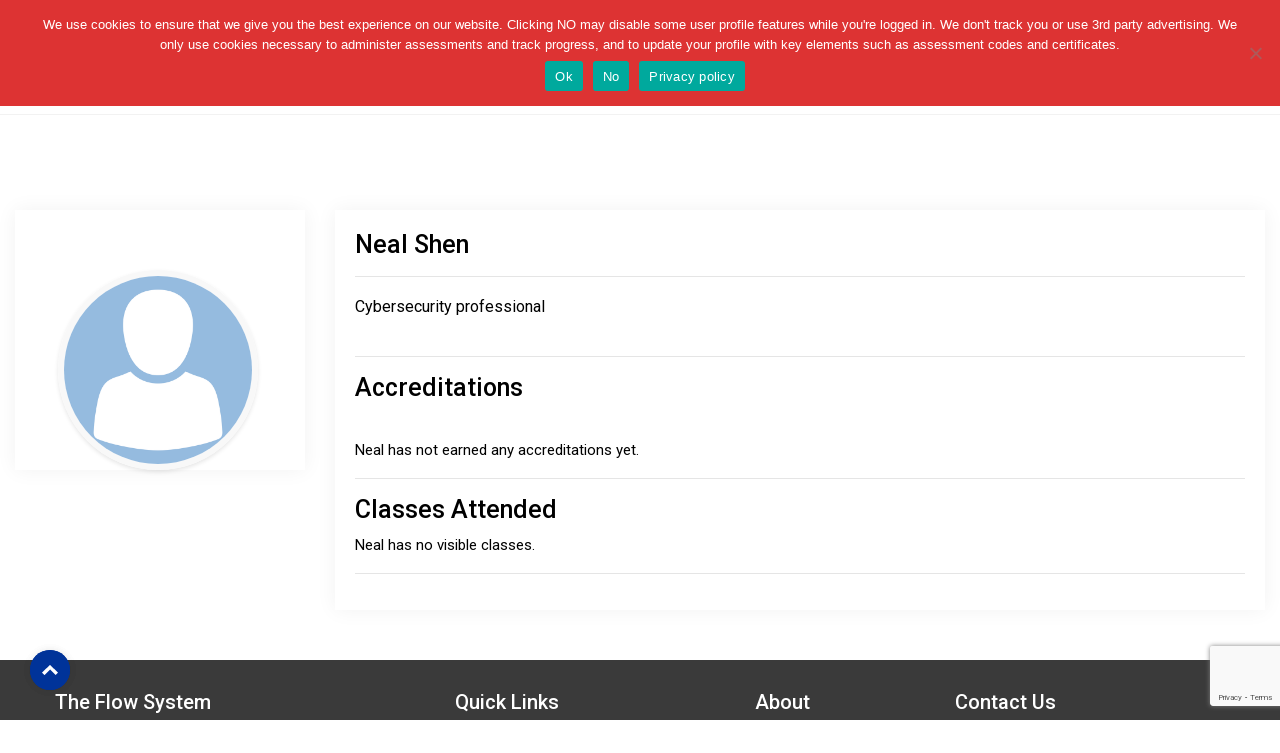

--- FILE ---
content_type: text/html; charset=UTF-8
request_url: https://www.getflowtrained.com/user/neal-shen-113/
body_size: 10443
content:
<!doctype html>
<html lang="en-US">
<head>
	<!-- Global site tag (gtag.js) - Google Analytics -->
<script async src="https://www.googletagmanager.com/gtag/js?id=G-2TJ29LVP45"></script>
<script>window.dataLayer=window.dataLayer||[];function gtag(){dataLayer.push(arguments);}gtag('js',new Date());gtag('config','G-2TJ29LVP45');</script>
	<meta charset="UTF-8">
	<meta name="viewport" content="width=device-width, initial-scale=1">
	<link rel="profile" href="https://gmpg.org/xfn/11">
	<link rel="stylesheet" type="text/css" href="https://fonts.googleapis.com/css?family=Roboto:300,400,500,700|Roboto+Slab:400,700|Material+Icons">
    <link rel="shortcut icon" href="https://www.getflowtrained.com/wp-content/themes/flow-system/images/favicon.png" type="image/x-icon">

    <meta name='robots' content='noindex, follow'/>

	<!-- This site is optimized with the Yoast SEO plugin v26.5 - https://yoast.com/wordpress/plugins/seo/ -->
	<title>Neal Shen, Author at The Flow System</title>
	<meta property="og:locale" content="en_US"/>
	<meta property="og:type" content="profile"/>
	<meta property="og:title" content="Neal Shen, Author at The Flow System"/>
	<meta property="og:site_name" content="The Flow System"/>
	<meta name="twitter:card" content="summary_large_image"/>
	<meta name="twitter:site" content="@nigelthurlow"/>
	<script type="application/ld+json" class="yoast-schema-graph">{"@context":"https://schema.org","@graph":[{"@type":"WebSite","@id":"https://www.getflowtrained.com/#website","url":"https://www.getflowtrained.com/","name":"The Flow System","description":"Official Flow System Training","publisher":{"@id":"https://www.getflowtrained.com/#organization"},"potentialAction":[{"@type":"SearchAction","target":{"@type":"EntryPoint","urlTemplate":"https://www.getflowtrained.com/?s={search_term_string}"},"query-input":{"@type":"PropertyValueSpecification","valueRequired":true,"valueName":"search_term_string"}}],"inLanguage":"en-US"},{"@type":"Organization","@id":"https://www.getflowtrained.com/#organization","name":"The Flow System","url":"https://www.getflowtrained.com/","logo":{"@type":"ImageObject","inLanguage":"en-US","@id":"https://www.getflowtrained.com/#/schema/logo/image/","url":"https://www.getflowtrained.com/wp-content/uploads/2020/12/Flow-System-Logo-e1609370156936.png","contentUrl":"https://www.getflowtrained.com/wp-content/uploads/2020/12/Flow-System-Logo-e1609370156936.png","width":400,"height":251,"caption":"The Flow System"},"image":{"@id":"https://www.getflowtrained.com/#/schema/logo/image/"},"sameAs":["https://x.com/nigelthurlow","https://www.linkedin.com/in/nigelthurlow/","http://watchnigel.com"]}]}</script>
	<!-- / Yoast SEO plugin. -->


<link rel='dns-prefetch' href='//www.google.com'/>
<link rel='dns-prefetch' href='//use.fontawesome.com'/>
<link rel="alternate" type="application/rss+xml" title="The Flow System &raquo; Feed" href="https://www.getflowtrained.com/feed/"/>
<link rel="alternate" type="application/rss+xml" title="The Flow System &raquo; Comments Feed" href="https://www.getflowtrained.com/comments/feed/"/>
<link rel="alternate" type="application/rss+xml" title="The Flow System &raquo; Posts by Neal Shen Feed" href="https://www.getflowtrained.com/user/neal-shen-113/feed/"/>
		<!-- This site uses the Google Analytics by MonsterInsights plugin v9.10.1 - Using Analytics tracking - https://www.monsterinsights.com/ -->
							<script src="//www.googletagmanager.com/gtag/js?id=G-Q4SSWH3S5T" data-cfasync="false" data-wpfc-render="false" async></script>
			<script data-cfasync="false" data-wpfc-render="false">var mi_version='9.10.1';var mi_track_user=true;var mi_no_track_reason='';var MonsterInsightsDefaultLocations={"page_location":"https:\/\/www.getflowtrained.com\/user\/neal-shen-113\/"};if(typeof MonsterInsightsPrivacyGuardFilter==='function'){var MonsterInsightsLocations=(typeof MonsterInsightsExcludeQuery==='object')?MonsterInsightsPrivacyGuardFilter(MonsterInsightsExcludeQuery):MonsterInsightsPrivacyGuardFilter(MonsterInsightsDefaultLocations);}else{var MonsterInsightsLocations=(typeof MonsterInsightsExcludeQuery==='object')?MonsterInsightsExcludeQuery:MonsterInsightsDefaultLocations;}var disableStrs=['ga-disable-G-Q4SSWH3S5T',];function __gtagTrackerIsOptedOut(){for(var index=0;index<disableStrs.length;index++){if(document.cookie.indexOf(disableStrs[index]+'=true')>-1){return true;}}return false;}if(__gtagTrackerIsOptedOut()){for(var index=0;index<disableStrs.length;index++){window[disableStrs[index]]=true;}}function __gtagTrackerOptout(){for(var index=0;index<disableStrs.length;index++){document.cookie=disableStrs[index]+'=true; expires=Thu, 31 Dec 2099 23:59:59 UTC; path=/';window[disableStrs[index]]=true;}}if('undefined'===typeof gaOptout){function gaOptout(){__gtagTrackerOptout();}}window.dataLayer=window.dataLayer||[];window.MonsterInsightsDualTracker={helpers:{},trackers:{},};if(mi_track_user){function __gtagDataLayer(){dataLayer.push(arguments);}function __gtagTracker(type,name,parameters){if(!parameters){parameters={};}if(parameters.send_to){__gtagDataLayer.apply(null,arguments);return;}if(type==='event'){parameters.send_to=monsterinsights_frontend.v4_id;var hookName=name;if(typeof parameters['event_category']!=='undefined'){hookName=parameters['event_category']+':'+name;}if(typeof MonsterInsightsDualTracker.trackers[hookName]!=='undefined'){MonsterInsightsDualTracker.trackers[hookName](parameters);}else{__gtagDataLayer('event',name,parameters);}}else{__gtagDataLayer.apply(null,arguments);}}__gtagTracker('js',new Date());__gtagTracker('set',{'developer_id.dZGIzZG':true,});if(MonsterInsightsLocations.page_location){__gtagTracker('set',MonsterInsightsLocations);}__gtagTracker('config','G-Q4SSWH3S5T',{"forceSSL":"true","link_attribution":"true"});window.gtag=__gtagTracker;(function(){var noopfn=function(){return null;};var newtracker=function(){return new Tracker();};var Tracker=function(){return null;};var p=Tracker.prototype;p.get=noopfn;p.set=noopfn;p.send=function(){var args=Array.prototype.slice.call(arguments);args.unshift('send');__gaTracker.apply(null,args);};var __gaTracker=function(){var len=arguments.length;if(len===0){return;}var f=arguments[len-1];if(typeof f!=='object'||f===null||typeof f.hitCallback!=='function'){if('send'===arguments[0]){var hitConverted,hitObject=false,action;if('event'===arguments[1]){if('undefined'!==typeof arguments[3]){hitObject={'eventAction':arguments[3],'eventCategory':arguments[2],'eventLabel':arguments[4],'value':arguments[5]?arguments[5]:1,}}}if('pageview'===arguments[1]){if('undefined'!==typeof arguments[2]){hitObject={'eventAction':'page_view','page_path':arguments[2],}}}if(typeof arguments[2]==='object'){hitObject=arguments[2];}if(typeof arguments[5]==='object'){Object.assign(hitObject,arguments[5]);}if('undefined'!==typeof arguments[1].hitType){hitObject=arguments[1];if('pageview'===hitObject.hitType){hitObject.eventAction='page_view';}}if(hitObject){action='timing'===arguments[1].hitType?'timing_complete':hitObject.eventAction;hitConverted=mapArgs(hitObject);__gtagTracker('event',action,hitConverted);}}return;}function mapArgs(args){var arg,hit={};var gaMap={'eventCategory':'event_category','eventAction':'event_action','eventLabel':'event_label','eventValue':'event_value','nonInteraction':'non_interaction','timingCategory':'event_category','timingVar':'name','timingValue':'value','timingLabel':'event_label','page':'page_path','location':'page_location','title':'page_title','referrer':'page_referrer',};for(arg in args){if(!(!args.hasOwnProperty(arg)||!gaMap.hasOwnProperty(arg))){hit[gaMap[arg]]=args[arg];}else{hit[arg]=args[arg];}}return hit;}try{f.hitCallback();}catch(ex){}};__gaTracker.create=newtracker;__gaTracker.getByName=newtracker;__gaTracker.getAll=function(){return[];};__gaTracker.remove=noopfn;__gaTracker.loaded=true;window['__gaTracker']=__gaTracker;})();}else{console.log("");(function(){function __gtagTracker(){return null;}window['__gtagTracker']=__gtagTracker;window['gtag']=__gtagTracker;})();}</script>
							<!-- / Google Analytics by MonsterInsights -->
		<style id='wp-img-auto-sizes-contain-inline-css'>img:is([sizes=auto i],[sizes^="auto," i]){contain-intrinsic-size:3000px 1500px}</style>
<style id='wp-emoji-styles-inline-css'>img.wp-smiley,img.emoji{display:inline!important;border:none!important;box-shadow:none!important;height:1em!important;width:1em!important;margin:0 .07em!important;vertical-align:-.1em!important;background:none!important;padding:0!important}</style>
<style id='wp-block-library-inline-css'>:root{--wp-block-synced-color:#7a00df;--wp-block-synced-color--rgb:122 , 0 , 223;--wp-bound-block-color:var(--wp-block-synced-color);--wp-editor-canvas-background:#ddd;--wp-admin-theme-color:#007cba;--wp-admin-theme-color--rgb:0 , 124 , 186;--wp-admin-theme-color-darker-10:#006ba1;--wp-admin-theme-color-darker-10--rgb:0 , 107 , 160.5;--wp-admin-theme-color-darker-20:#005a87;--wp-admin-theme-color-darker-20--rgb:0 , 90 , 135;--wp-admin-border-width-focus:2px}@media (min-resolution:192dpi){:root{--wp-admin-border-width-focus:1.5px}}.wp-element-button{cursor:pointer}:root .has-very-light-gray-background-color{background-color:#eee}:root .has-very-dark-gray-background-color{background-color:#313131}:root .has-very-light-gray-color{color:#eee}:root .has-very-dark-gray-color{color:#313131}:root .has-vivid-green-cyan-to-vivid-cyan-blue-gradient-background{background:linear-gradient(135deg,#00d084,#0693e3)}:root .has-purple-crush-gradient-background{background:linear-gradient(135deg,#34e2e4,#4721fb 50%,#ab1dfe)}:root .has-hazy-dawn-gradient-background{background:linear-gradient(135deg,#faaca8,#dad0ec)}:root .has-subdued-olive-gradient-background{background:linear-gradient(135deg,#fafae1,#67a671)}:root .has-atomic-cream-gradient-background{background:linear-gradient(135deg,#fdd79a,#004a59)}:root .has-nightshade-gradient-background{background:linear-gradient(135deg,#330968,#31cdcf)}:root .has-midnight-gradient-background{background:linear-gradient(135deg,#020381,#2874fc)}:root{--wp--preset--font-size--normal:16px;--wp--preset--font-size--huge:42px}.has-regular-font-size{font-size:1em}.has-larger-font-size{font-size:2.625em}.has-normal-font-size{font-size:var(--wp--preset--font-size--normal)}.has-huge-font-size{font-size:var(--wp--preset--font-size--huge)}.has-text-align-center{text-align:center}.has-text-align-left{text-align:left}.has-text-align-right{text-align:right}.has-fit-text{white-space:nowrap!important}#end-resizable-editor-section{display:none}.aligncenter{clear:both}.items-justified-left{justify-content:flex-start}.items-justified-center{justify-content:center}.items-justified-right{justify-content:flex-end}.items-justified-space-between{justify-content:space-between}.screen-reader-text{border:0;clip-path:inset(50%);height:1px;margin:-1px;overflow:hidden;padding:0;position:absolute;width:1px;word-wrap:normal!important}.screen-reader-text:focus{background-color:#ddd;clip-path:none;color:#444;display:block;font-size:1em;height:auto;left:5px;line-height:normal;padding:15px 23px 14px;text-decoration:none;top:5px;width:auto;z-index:100000}html :where(.has-border-color){border-style:solid}html :where([style*=border-top-color]){border-top-style:solid}html :where([style*=border-right-color]){border-right-style:solid}html :where([style*=border-bottom-color]){border-bottom-style:solid}html :where([style*=border-left-color]){border-left-style:solid}html :where([style*=border-width]){border-style:solid}html :where([style*=border-top-width]){border-top-style:solid}html :where([style*=border-right-width]){border-right-style:solid}html :where([style*=border-bottom-width]){border-bottom-style:solid}html :where([style*=border-left-width]){border-left-style:solid}html :where(img[class*=wp-image-]){height:auto;max-width:100%}:where(figure){margin:0 0 1em}html :where(.is-position-sticky){--wp-admin--admin-bar--position-offset:var(--wp-admin--admin-bar--height,0)}@media screen and (max-width:600px){html :where(.is-position-sticky){--wp-admin--admin-bar--position-offset:0}}</style><style id='global-styles-inline-css'>:root{--wp--preset--aspect-ratio--square:1;--wp--preset--aspect-ratio--4-3: 4/3;--wp--preset--aspect-ratio--3-4: 3/4;--wp--preset--aspect-ratio--3-2: 3/2;--wp--preset--aspect-ratio--2-3: 2/3;--wp--preset--aspect-ratio--16-9: 16/9;--wp--preset--aspect-ratio--9-16: 9/16;--wp--preset--color--black:#000;--wp--preset--color--cyan-bluish-gray:#abb8c3;--wp--preset--color--white:#fff;--wp--preset--color--pale-pink:#f78da7;--wp--preset--color--vivid-red:#cf2e2e;--wp--preset--color--luminous-vivid-orange:#ff6900;--wp--preset--color--luminous-vivid-amber:#fcb900;--wp--preset--color--light-green-cyan:#7bdcb5;--wp--preset--color--vivid-green-cyan:#00d084;--wp--preset--color--pale-cyan-blue:#8ed1fc;--wp--preset--color--vivid-cyan-blue:#0693e3;--wp--preset--color--vivid-purple:#9b51e0;--wp--preset--gradient--vivid-cyan-blue-to-vivid-purple:linear-gradient(135deg,#0693e3 0%,#9b51e0 100%);--wp--preset--gradient--light-green-cyan-to-vivid-green-cyan:linear-gradient(135deg,#7adcb4 0%,#00d082 100%);--wp--preset--gradient--luminous-vivid-amber-to-luminous-vivid-orange:linear-gradient(135deg,#fcb900 0%,#ff6900 100%);--wp--preset--gradient--luminous-vivid-orange-to-vivid-red:linear-gradient(135deg,#ff6900 0%,#cf2e2e 100%);--wp--preset--gradient--very-light-gray-to-cyan-bluish-gray:linear-gradient(135deg,#eee 0%,#a9b8c3 100%);--wp--preset--gradient--cool-to-warm-spectrum:linear-gradient(135deg,#4aeadc 0%,#9778d1 20%,#cf2aba 40%,#ee2c82 60%,#fb6962 80%,#fef84c 100%);--wp--preset--gradient--blush-light-purple:linear-gradient(135deg,#ffceec 0%,#9896f0 100%);--wp--preset--gradient--blush-bordeaux:linear-gradient(135deg,#fecda5 0%,#fe2d2d 50%,#6b003e 100%);--wp--preset--gradient--luminous-dusk:linear-gradient(135deg,#ffcb70 0%,#c751c0 50%,#4158d0 100%);--wp--preset--gradient--pale-ocean:linear-gradient(135deg,#fff5cb 0%,#b6e3d4 50%,#33a7b5 100%);--wp--preset--gradient--electric-grass:linear-gradient(135deg,#caf880 0%,#71ce7e 100%);--wp--preset--gradient--midnight:linear-gradient(135deg,#020381 0%,#2874fc 100%);--wp--preset--font-size--small:13px;--wp--preset--font-size--medium:20px;--wp--preset--font-size--large:36px;--wp--preset--font-size--x-large:42px;--wp--preset--spacing--20:.44rem;--wp--preset--spacing--30:.67rem;--wp--preset--spacing--40:1rem;--wp--preset--spacing--50:1.5rem;--wp--preset--spacing--60:2.25rem;--wp--preset--spacing--70:3.38rem;--wp--preset--spacing--80:5.06rem;--wp--preset--shadow--natural:6px 6px 9px rgba(0,0,0,.2);--wp--preset--shadow--deep:12px 12px 50px rgba(0,0,0,.4);--wp--preset--shadow--sharp:6px 6px 0 rgba(0,0,0,.2);--wp--preset--shadow--outlined:6px 6px 0 -3px #fff , 6px 6px #000;--wp--preset--shadow--crisp:6px 6px 0 #000}:where(.is-layout-flex){gap:.5em}:where(.is-layout-grid){gap:.5em}body .is-layout-flex{display:flex}.is-layout-flex{flex-wrap:wrap;align-items:center}.is-layout-flex > :is(*, div){margin:0}body .is-layout-grid{display:grid}.is-layout-grid > :is(*, div){margin:0}:where(.wp-block-columns.is-layout-flex){gap:2em}:where(.wp-block-columns.is-layout-grid){gap:2em}:where(.wp-block-post-template.is-layout-flex){gap:1.25em}:where(.wp-block-post-template.is-layout-grid){gap:1.25em}.has-black-color{color:var(--wp--preset--color--black)!important}.has-cyan-bluish-gray-color{color:var(--wp--preset--color--cyan-bluish-gray)!important}.has-white-color{color:var(--wp--preset--color--white)!important}.has-pale-pink-color{color:var(--wp--preset--color--pale-pink)!important}.has-vivid-red-color{color:var(--wp--preset--color--vivid-red)!important}.has-luminous-vivid-orange-color{color:var(--wp--preset--color--luminous-vivid-orange)!important}.has-luminous-vivid-amber-color{color:var(--wp--preset--color--luminous-vivid-amber)!important}.has-light-green-cyan-color{color:var(--wp--preset--color--light-green-cyan)!important}.has-vivid-green-cyan-color{color:var(--wp--preset--color--vivid-green-cyan)!important}.has-pale-cyan-blue-color{color:var(--wp--preset--color--pale-cyan-blue)!important}.has-vivid-cyan-blue-color{color:var(--wp--preset--color--vivid-cyan-blue)!important}.has-vivid-purple-color{color:var(--wp--preset--color--vivid-purple)!important}.has-black-background-color{background-color:var(--wp--preset--color--black)!important}.has-cyan-bluish-gray-background-color{background-color:var(--wp--preset--color--cyan-bluish-gray)!important}.has-white-background-color{background-color:var(--wp--preset--color--white)!important}.has-pale-pink-background-color{background-color:var(--wp--preset--color--pale-pink)!important}.has-vivid-red-background-color{background-color:var(--wp--preset--color--vivid-red)!important}.has-luminous-vivid-orange-background-color{background-color:var(--wp--preset--color--luminous-vivid-orange)!important}.has-luminous-vivid-amber-background-color{background-color:var(--wp--preset--color--luminous-vivid-amber)!important}.has-light-green-cyan-background-color{background-color:var(--wp--preset--color--light-green-cyan)!important}.has-vivid-green-cyan-background-color{background-color:var(--wp--preset--color--vivid-green-cyan)!important}.has-pale-cyan-blue-background-color{background-color:var(--wp--preset--color--pale-cyan-blue)!important}.has-vivid-cyan-blue-background-color{background-color:var(--wp--preset--color--vivid-cyan-blue)!important}.has-vivid-purple-background-color{background-color:var(--wp--preset--color--vivid-purple)!important}.has-black-border-color{border-color:var(--wp--preset--color--black)!important}.has-cyan-bluish-gray-border-color{border-color:var(--wp--preset--color--cyan-bluish-gray)!important}.has-white-border-color{border-color:var(--wp--preset--color--white)!important}.has-pale-pink-border-color{border-color:var(--wp--preset--color--pale-pink)!important}.has-vivid-red-border-color{border-color:var(--wp--preset--color--vivid-red)!important}.has-luminous-vivid-orange-border-color{border-color:var(--wp--preset--color--luminous-vivid-orange)!important}.has-luminous-vivid-amber-border-color{border-color:var(--wp--preset--color--luminous-vivid-amber)!important}.has-light-green-cyan-border-color{border-color:var(--wp--preset--color--light-green-cyan)!important}.has-vivid-green-cyan-border-color{border-color:var(--wp--preset--color--vivid-green-cyan)!important}.has-pale-cyan-blue-border-color{border-color:var(--wp--preset--color--pale-cyan-blue)!important}.has-vivid-cyan-blue-border-color{border-color:var(--wp--preset--color--vivid-cyan-blue)!important}.has-vivid-purple-border-color{border-color:var(--wp--preset--color--vivid-purple)!important}.has-vivid-cyan-blue-to-vivid-purple-gradient-background{background:var(--wp--preset--gradient--vivid-cyan-blue-to-vivid-purple)!important}.has-light-green-cyan-to-vivid-green-cyan-gradient-background{background:var(--wp--preset--gradient--light-green-cyan-to-vivid-green-cyan)!important}.has-luminous-vivid-amber-to-luminous-vivid-orange-gradient-background{background:var(--wp--preset--gradient--luminous-vivid-amber-to-luminous-vivid-orange)!important}.has-luminous-vivid-orange-to-vivid-red-gradient-background{background:var(--wp--preset--gradient--luminous-vivid-orange-to-vivid-red)!important}.has-very-light-gray-to-cyan-bluish-gray-gradient-background{background:var(--wp--preset--gradient--very-light-gray-to-cyan-bluish-gray)!important}.has-cool-to-warm-spectrum-gradient-background{background:var(--wp--preset--gradient--cool-to-warm-spectrum)!important}.has-blush-light-purple-gradient-background{background:var(--wp--preset--gradient--blush-light-purple)!important}.has-blush-bordeaux-gradient-background{background:var(--wp--preset--gradient--blush-bordeaux)!important}.has-luminous-dusk-gradient-background{background:var(--wp--preset--gradient--luminous-dusk)!important}.has-pale-ocean-gradient-background{background:var(--wp--preset--gradient--pale-ocean)!important}.has-electric-grass-gradient-background{background:var(--wp--preset--gradient--electric-grass)!important}.has-midnight-gradient-background{background:var(--wp--preset--gradient--midnight)!important}.has-small-font-size{font-size:var(--wp--preset--font-size--small)!important}.has-medium-font-size{font-size:var(--wp--preset--font-size--medium)!important}.has-large-font-size{font-size:var(--wp--preset--font-size--large)!important}.has-x-large-font-size{font-size:var(--wp--preset--font-size--x-large)!important}</style>

<style id='classic-theme-styles-inline-css'>.wp-block-button__link{color:#fff;background-color:#32373c;border-radius:9999px;box-shadow:none;text-decoration:none;padding:calc(.667em + 2px) calc(1.333em + 2px);font-size:1.125em}.wp-block-file__button{background:#32373c;color:#fff;text-decoration:none}</style>
<link rel='stylesheet' id='contact-form-7-css' href='https://www.getflowtrained.com/wp-content/plugins/contact-form-7/includes/css/styles.css?ver=6.1.4' media='all'/>
<link rel='stylesheet' id='cookie-notice-front-css' href='https://www.getflowtrained.com/wp-content/plugins/cookie-notice/css/front.min.css?ver=2.5.10' media='all'/>
<link rel='stylesheet' id='theme-my-login-css' href='https://www.getflowtrained.com/wp-content/plugins/theme-my-login/assets/styles/theme-my-login.min.css?ver=7.1.14' media='all'/>
<link rel='stylesheet' id='flow-system-style-css' href='https://www.getflowtrained.com/wp-content/themes/flow-system/style.css?ver=1.0.0' media='all'/>
<link rel='stylesheet' id='main-css' href='https://www.getflowtrained.com/wp-content/themes/flow-system/css/main.css?ver=1.0.0' media='all'/>
<link rel='stylesheet' id='newsletter-css' href='https://www.getflowtrained.com/wp-content/plugins/newsletter/style.css?ver=9.0.9' media='all'/>
<script defer='defer' src="https://www.getflowtrained.com/wp-content/plugins/google-analytics-for-wordpress/assets/js/frontend-gtag.min.js?ver=9.10.1" id="monsterinsights-frontend-script-js" async data-wp-strategy="async"></script>
<script data-cfasync="false" data-wpfc-render="false" id='monsterinsights-frontend-script-js-extra'>var monsterinsights_frontend={"js_events_tracking":"true","download_extensions":"doc,pdf,ppt,zip,xls,docx,pptx,xlsx","inbound_paths":"[{\"path\":\"\\\/go\\\/\",\"label\":\"affiliate\"},{\"path\":\"\\\/recommend\\\/\",\"label\":\"affiliate\"}]","home_url":"https:\/\/www.getflowtrained.com","hash_tracking":"false","v4_id":"G-Q4SSWH3S5T"};</script>
<script id="cookie-notice-front-js-before">var cnArgs={"ajaxUrl":"https:\/\/www.getflowtrained.com\/wp-admin\/admin-ajax.php","nonce":"4615e6e336","hideEffect":"none","position":"top","onScroll":false,"onScrollOffset":100,"onClick":false,"cookieName":"cookie_notice_accepted","cookieTime":2592000,"cookieTimeRejected":2592000,"globalCookie":false,"redirection":false,"cache":false,"revokeCookies":false,"revokeCookiesOpt":"automatic"};</script>
<script defer='defer' src="https://www.getflowtrained.com/wp-content/plugins/cookie-notice/js/front.min.js?ver=2.5.10" id="cookie-notice-front-js"></script>
<script id="BENrueeg_RUE-not_file_js-js-extra">var BENrueeg_RUE_js_Params={"is_field_name_removed":""};</script>
<script defer='defer' src="https://www.getflowtrained.com/wp-includes/js/jquery/jquery.min.js?ver=3.7.1" id="jquery-core-js"></script>
<script defer='defer' src="https://www.getflowtrained.com/wp-includes/js/jquery/jquery-migrate.min.js?ver=3.4.1" id="jquery-migrate-js"></script>
<script defer='defer' src="https://www.google.com/recaptcha/api.js?hl=en-US&amp;ver=6.9" id="recaptcha-js"></script>
<link rel="https://api.w.org/" href="https://www.getflowtrained.com/wp-json/"/><link rel="alternate" title="JSON" type="application/json" href="https://www.getflowtrained.com/wp-json/wp/v2/users/113"/><link rel="EditURI" type="application/rsd+xml" title="RSD" href="https://www.getflowtrained.com/xmlrpc.php?rsd"/>
<meta name="generator" content="WordPress 6.9"/>
<link rel="icon" href="https://www.getflowtrained.com/wp-content/uploads/2021/01/favicon-icon.png" sizes="32x32"/>
<link rel="icon" href="https://www.getflowtrained.com/wp-content/uploads/2021/01/favicon-icon.png" sizes="192x192"/>
<link rel="apple-touch-icon" href="https://www.getflowtrained.com/wp-content/uploads/2021/01/favicon-icon.png"/>
<meta name="msapplication-TileImage" content="https://www.getflowtrained.com/wp-content/uploads/2021/01/favicon-icon.png"/>
    <script>var themePath='https://www.getflowtrained.com/wp-content/themes/flow-system';</script>
    	
	
</head>

<body class="archive author author-neal-shen-113 author-113 wp-theme-flow-system cookies-not-set hfeed no-sidebar">
<div id="page" class="site">
<header id="header" class="transparent-header">
    <div class="topheader top_header_light hidemobile">
        <div class="container">
           <div class="row">
                <div class="col-lg-7 col-md-12 col-12">
                    <div class="address-icon"><i class="fas fa-headphones"></i><a href="tel:">MeetTFC.com</a></div>
                    <div class="address-icon"><i class="fas fa-home"></i><a href="/contact-us">Dallas, Texas</a></div>
                    <div class="address-icon"><i class="far fa-envelope-open"></i><a href="mailto:info@getflowtrained.com">info@getflowtrained.com</a></div>  
                    </div>
                <div class="col-lg-5 col-md-12 col-12 text-right">
                    <div class="custom-page-top">
                                            <a href="https://www.getflowtrained.com/login/">Login</a>
                         <a href="/register">Register</a>
                                                <a href="/privacy-policy">Privacy Policy</a>
                    </div>

                    <div class="social_top_header">
                        <a href=""></a>
                        <a href="https://www.linkedin.com/in/nigelthurlow/"><i class="fab fa-linkedin-in" aria-hidden="true"></i></a>
                        <a href="https://twitter.com/NigelThurlow"><i class="fab fa-twitter" aria-hidden="true"></i></a>
                    </div>
                </div>
            </div>
           
        </div>
    </div>
    <nav class="navbar navbar-default navbar-expand-lg navbar-light" id="navigation" data-offset-top="1">
        <div class="container">
            <div class="navbar-header">
                <div class="navbar-brand"><a href="https://www.getflowtrained.com"><img src="https://www.getflowtrained.com/wp-content/uploads/2020/12/Flow-System-Logo-e1609370156936.png" alt="Logo"/></a></div>
              </div>
                <div class="burger-icon">
                    <div class="bar1"></div>
                    <div class="bar2"></div>
                    <div class="bar3"></div>
                </div>
            <div class="collapse navbar-collapse " id="navbarCollapse">
               
                <ul id="primary-menu" class="nav navbar-nav ml-auto"><li id="menu-item-2602" class="menu-item menu-item-type-post_type menu-item-object-page menu-item-home menu-item-2602"><a href="https://www.getflowtrained.com/">Home</a></li>
<li id="menu-item-4660" class="menu-item menu-item-type-post_type menu-item-object-page menu-item-4660"><a href="https://www.getflowtrained.com/playbook/">Playbook Resources</a></li>
<li id="menu-item-2267" class="menu-item menu-item-type-post_type menu-item-object-page menu-item-2267"><a href="https://www.getflowtrained.com/my-dashboard/">My Dashboard</a></li>
<li id="menu-item-30" class="menu-item menu-item-type-post_type menu-item-object-page menu-item-has-children menu-item-30"><a href="https://www.getflowtrained.com/courses/">Courses</a>
<ul class="sub-menu">
	<li id="menu-item-3790" class="menu-item menu-item-type-post_type menu-item-object-page menu-item-3790"><a href="https://www.getflowtrained.com/self-paced-learning/">Online Learning Options</a></li>
	<li id="menu-item-3475" class="menu-item menu-item-type-post_type menu-item-object-page menu-item-3475"><a href="https://www.getflowtrained.com/courses/">Search for a Course</a></li>
	<li id="menu-item-3476" class="menu-item menu-item-type-post_type menu-item-object-page menu-item-3476"><a href="https://www.getflowtrained.com/cohort-learning-programs/">Cohort Learning Programs</a></li>
	<li id="menu-item-3477" class="menu-item menu-item-type-post_type menu-item-object-page menu-item-3477"><a href="https://www.getflowtrained.com/how-to-become-a-trainer/">Become a Trainer</a></li>
</ul>
</li>
<li id="menu-item-29" class="menu-item menu-item-type-post_type menu-item-object-page menu-item-29"><a href="https://www.getflowtrained.com/events/">Events</a></li>
<li id="menu-item-1975" class="menu-item menu-item-type-post_type menu-item-object-page menu-item-has-children menu-item-1975"><a href="https://www.getflowtrained.com/flowsystem-accreditation/">Accreditation</a>
<ul class="sub-menu">
	<li id="menu-item-3315" class="menu-item menu-item-type-post_type menu-item-object-page menu-item-3315"><a href="https://www.getflowtrained.com/flowsystem-accreditation/">Accreditation Approach</a></li>
	<li id="menu-item-2484" class="menu-item menu-item-type-post_type menu-item-object-page menu-item-2484"><a href="https://www.getflowtrained.com/all-assessments/">Purchase An Assessment</a></li>
	<li id="menu-item-3314" class="menu-item menu-item-type-post_type menu-item-object-page menu-item-3314"><a href="https://www.getflowtrained.com/verify-accreditations/">Verify Accreditations</a></li>
</ul>
</li>
<li id="menu-item-2265" class="menu-item menu-item-type-post_type menu-item-object-page menu-item-has-children menu-item-2265"><a href="https://www.getflowtrained.com/about-us/">About Us</a>
<ul class="sub-menu">
	<li id="menu-item-3316" class="menu-item menu-item-type-post_type menu-item-object-page menu-item-3316"><a href="https://www.getflowtrained.com/about-us/">About Us</a></li>
	<li id="menu-item-3317" class="menu-item menu-item-type-post_type menu-item-object-page menu-item-3317"><a href="https://www.getflowtrained.com/newsletter/">Newsletter Signup</a></li>
</ul>
</li>
<li id="menu-item-2266" class="menu-item menu-item-type-post_type menu-item-object-page menu-item-2266"><a href="https://www.getflowtrained.com/contact-us/">Contact Us</a></li>
</ul>            </div>
        </div>
    </nav>
</header>
<main>
<div id="page" class="wrap-bg">
    <div class="container-fluid">
        <div class="my-pf-dash">
            <div class="row">
                <div class="col-sm-4 col-md-4 col-lg-3">
                <div class="left-side-dsh">
                    <div class="avatar-upload">
                        <div class="avatar-preview">
                            <div id="imagePreview" style="background-image:url(https://www.getflowtrained.com/wp-content/uploads/2021/01/avatar-1577909-1280.png)"></div>
                        </div>

                                            </div>
                </div> 
                </div>

                <div class="col-sm-8 col-md-8 col-lg-9">
                <div class="right-side-dsh">
                    <h4 style="text-transform: capitalize;">Neal Shen</h4>
                    <hr/>
                    
                    <div class="bio" style="margin-bottom: 20px">
                        Cybersecurity professional                    </div>

                    <div class="row">
                                                                                                                                                                    </div>
                    <hr/>

                                        <h4>Accreditations</h4>
                                            <p>Neal has not earned any accreditations yet.</p>
                    
                    <hr/>
                    
                                                            
                                        <h4>Classes Attended</h4>
                                        <p>Neal has no visible classes.</p>
                                        <hr/>
                                    </div>
                </div>
            </div>
        </div>
    </div>
</div>

</main>
    <footer id="footer">
    <div class="footer-top">
        <!-- .container -->
        <div class="container">
            <div class="row">
                <div class="col-xl-3 col-lg-4 col-sm-6"><!-- footer widget -->
           <div class="f-widget-title">
                        <h4>The Flow System</h4>
                    </div>
                    <div class="footer-text">
                        <p>The Flow System, The Triple Helix of Flow and The DNA of Organizations are all subject to copyright and trademark laws of the USA.</p>
                    </div>
                </div>
                <div class="col-xl-2 offset-xl-1 col-lg-2 col-sm-6">
                    <div class="f-widget-title">
                        <h4>Quick Links</h4>
                    </div>
                    <div class="f-widget-link">
                   <div class="menu-quick-link-container"><ul id="menu-quick-link" class="menu"><li id="menu-item-162" class="menu-item menu-item-type-post_type menu-item-object-page menu-item-home menu-item-162"><a href="https://www.getflowtrained.com/">Home</a></li>
<li id="menu-item-2485" class="menu-item menu-item-type-post_type menu-item-object-page menu-item-2485"><a href="https://www.getflowtrained.com/my-dashboard/">My Dashboard</a></li>
<li id="menu-item-2140" class="menu-item menu-item-type-post_type menu-item-object-page menu-item-2140"><a href="https://www.getflowtrained.com/courses/">Courses</a></li>
<li id="menu-item-2141" class="menu-item menu-item-type-post_type menu-item-object-page menu-item-2141"><a href="https://www.getflowtrained.com/events/">Events</a></li>
<li id="menu-item-3313" class="menu-item menu-item-type-post_type menu-item-object-page menu-item-3313"><a href="https://www.getflowtrained.com/newsletter/">Newsletter Signup</a></li>
<li id="menu-item-3529" class="menu-item menu-item-type-post_type menu-item-object-page menu-item-3529"><a href="https://www.getflowtrained.com/how-to-become-a-trainer/">Become a Trainer</a></li>
</ul></div>                    </div>
                </div>
                <div class="col-xl-2 offset-xl-1 col-lg-3 col-sm-6">
                    <div class="f-widget-title">
                        <h4>About</h4>
                    </div>
                    <div class="f-widget-link">
                       <div class="menu-about-container"><ul id="menu-about" class="menu"><li id="menu-item-2268" class="menu-item menu-item-type-post_type menu-item-object-page menu-item-2268"><a href="https://www.getflowtrained.com/about-us/">About Us</a></li>
<li id="menu-item-168" class="menu-item menu-item-type-post_type menu-item-object-page menu-item-168"><a href="https://www.getflowtrained.com/contact-us/">Contact Us</a></li>
<li id="menu-item-2269" class="menu-item menu-item-type-post_type menu-item-object-page menu-item-privacy-policy menu-item-2269"><a rel="privacy-policy" href="https://www.getflowtrained.com/privacy-policy/">Privacy Policy</a></li>
<li id="menu-item-3031" class="menu-item menu-item-type-post_type menu-item-object-page menu-item-3031"><a href="https://www.getflowtrained.com/flowsystem-accreditation/">Accreditation</a></li>
<li id="menu-item-2486" class="menu-item menu-item-type-post_type menu-item-object-page menu-item-2486"><a href="https://www.getflowtrained.com/all-assessments/">Buy Assessment</a></li>
<li id="menu-item-3318" class="menu-item menu-item-type-post_type menu-item-object-page menu-item-3318"><a href="https://www.getflowtrained.com/verify-accreditations/">Verify Accreditations</a></li>
</ul></div>                    </div>
                </div><!-- footer widget -->
                <div class="col-xl-3 col-lg-3 col-sm-6">
                   <div class="f-widget-title">
                        <h4>Contact Us</h4>
                    </div>
                    <div class="sigle-address">
                        <div class="address-icon">
                            <i class="fas fa-home"></i>                        </div>
                        <a href="/contact-us">Dallas, Texas</a>
                       
                    </div>
                    <div class="sigle-address">
                        <div class="address-icon">
                            <i class="far fa-envelope-open"></i>                        </div>
                       
                        <a href="mailto:support@getflowtrained.com">support@getflowtrained.com</a>
                    </div>
                    <div class="sigle-address">
                        <div class="address-icon">
                          <i class="fas fa-headphones"></i>                        </div>
                        <a href="tel:MeetTFC.com">MeetTFC.com</a>
                        
                    </div>
            
                </div>
            </div>
            <div class="cd-top cd-is-visible cd-fade-out"><i class="fas fa-level-up-alt"></i></div>
        </div>
    </div>

    <div class="container">
        <div class="row">
            <div class="col-sm-6">
            <div class="copyright">
                    <p>©2021 Flow System. All Rights Reserved. Designed By <a href="https://nigelthurlow.com" title="Nigel Thurlow" target="_blank">Nigel Thurlow</a>
                    </p>
                </div>
            </div>
            <div class="col-sm-6">
                <div class="copyright text-right">
                    <div class="menu-copy-right-link-container"><ul id="menu-copy-right-link" class="menu"><li id="menu-item-171" class="menu-item menu-item-type-post_type menu-item-object-page menu-item-171"><a href="https://www.getflowtrained.com/events/">Events</a></li>
<li id="menu-item-172" class="menu-item menu-item-type-post_type menu-item-object-page menu-item-172"><a href="https://www.getflowtrained.com/courses/">Courses</a></li>
<li id="menu-item-169" class="menu-item menu-item-type-post_type menu-item-object-page menu-item-169"><a href="https://www.getflowtrained.com/contact-us/">Contact Us</a></li>
<li id="menu-item-825" class="menu-item menu-item-type-post_type menu-item-object-page menu-item-privacy-policy menu-item-825"><a rel="privacy-policy" href="https://www.getflowtrained.com/privacy-policy/">Privacy Policy</a></li>
</ul></div>                </div>
            </div>
        </div>
        <div class="cd-top cd-is-visible cd-fade-out">Top</div>
    </div>
</footer>
</div>
<script type="speculationrules">
{"prefetch":[{"source":"document","where":{"and":[{"href_matches":"/*"},{"not":{"href_matches":["/wp-*.php","/wp-admin/*","/wp-content/uploads/*","/wp-content/*","/wp-content/plugins/*","/wp-content/themes/flow-system/*","/*\\?(.+)"]}},{"not":{"selector_matches":"a[rel~=\"nofollow\"]"}},{"not":{"selector_matches":".no-prefetch, .no-prefetch a"}}]},"eagerness":"conservative"}]}
</script>
<script defer='defer' src="https://www.getflowtrained.com/wp-includes/js/dist/hooks.min.js?ver=dd5603f07f9220ed27f1" id="wp-hooks-js"></script>
<script defer='defer' src="https://www.getflowtrained.com/wp-includes/js/dist/i18n.min.js?ver=c26c3dc7bed366793375" id="wp-i18n-js"></script>
<script id="wp-i18n-js-after">wp.i18n.setLocaleData({'text direction\u0004ltr':['ltr']});</script>
<script defer='defer' src="https://www.getflowtrained.com/wp-content/plugins/contact-form-7/includes/swv/js/index.js?ver=6.1.4" id="swv-js"></script>
<script id="contact-form-7-js-before">var wpcf7={"api":{"root":"https:\/\/www.getflowtrained.com\/wp-json\/","namespace":"contact-form-7\/v1"}};</script>
<script defer='defer' src="https://www.getflowtrained.com/wp-content/plugins/contact-form-7/includes/js/index.js?ver=6.1.4" id="contact-form-7-js"></script>
<script id="theme-my-login-js-extra">var themeMyLogin={"action":"","errors":[]};</script>
<script defer='defer' src="https://www.getflowtrained.com/wp-content/plugins/theme-my-login/assets/scripts/theme-my-login.min.js?ver=7.1.14" id="theme-my-login-js"></script>
<script defer='defer' src="https://use.fontawesome.com/a4a1592eb7.js?ver=1.0.0" id="use-fontawesome-js"></script>
<script defer='defer' src="https://www.getflowtrained.com/wp-content/themes/flow-system/js/jquery-3.4.1.min.js?ver=1.0.0" id="jquery-3.4.1-js"></script>
<script defer='defer' src="https://www.getflowtrained.com/wp-content/themes/flow-system/js/navigation.js?ver=1.0.0" id="flow-system-navigation-js"></script>
<script defer='defer' src="https://www.getflowtrained.com/wp-content/themes/flow-system/js/skip-link-focus-fix.js?ver=1.0.0" id="flow-system-skip-link-focus-fix-js"></script>
<script id="main-js-extra">var MyAjax={"ajaxurl":"https://www.getflowtrained.com/wp-admin/admin-ajax.php","ajaxnonce":"c6ddce6291","square_appid":"sandbox-sq0idb-z-ZAOdtngXehn3lqNrmO6Q"};</script>
<script defer='defer' src="https://www.getflowtrained.com/wp-content/themes/flow-system/js/main.js?ver=1.0.0" id="main-js"></script>
<script id="newsletter-js-extra">var newsletter_data={"action_url":"https://www.getflowtrained.com/wp-admin/admin-ajax.php"};</script>
<script defer='defer' src="https://www.getflowtrained.com/wp-content/plugins/newsletter/main.js?ver=9.0.9" id="newsletter-js"></script>
<script defer='defer' src="https://www.google.com/recaptcha/api.js?render=6Lf4zBsaAAAAAB77ieR4VQm4jOtfbx8nh6yt-AAG&amp;ver=3.0" id="google-recaptcha-js"></script>
<script defer='defer' src="https://www.getflowtrained.com/wp-includes/js/dist/vendor/wp-polyfill.min.js?ver=3.15.0" id="wp-polyfill-js"></script>
<script id="wpcf7-recaptcha-js-before">var wpcf7_recaptcha={"sitekey":"6Lf4zBsaAAAAAB77ieR4VQm4jOtfbx8nh6yt-AAG","actions":{"homepage":"homepage","contactform":"contactform"}};</script>
<script defer='defer' src="https://www.getflowtrained.com/wp-content/plugins/contact-form-7/modules/recaptcha/index.js?ver=6.1.4" id="wpcf7-recaptcha-js"></script>
<script id="wp-emoji-settings" type="application/json">
{"baseUrl":"https://s.w.org/images/core/emoji/17.0.2/72x72/","ext":".png","svgUrl":"https://s.w.org/images/core/emoji/17.0.2/svg/","svgExt":".svg","source":{"concatemoji":"https://www.getflowtrained.com/wp-includes/js/wp-emoji-release.min.js?ver=6.9"}}
</script>
<script type="module">
/*! This file is auto-generated */
const a=JSON.parse(document.getElementById("wp-emoji-settings").textContent),o=(window._wpemojiSettings=a,"wpEmojiSettingsSupports"),s=["flag","emoji"];function i(e){try{var t={supportTests:e,timestamp:(new Date).valueOf()};sessionStorage.setItem(o,JSON.stringify(t))}catch(e){}}function c(e,t,n){e.clearRect(0,0,e.canvas.width,e.canvas.height),e.fillText(t,0,0);t=new Uint32Array(e.getImageData(0,0,e.canvas.width,e.canvas.height).data);e.clearRect(0,0,e.canvas.width,e.canvas.height),e.fillText(n,0,0);const a=new Uint32Array(e.getImageData(0,0,e.canvas.width,e.canvas.height).data);return t.every((e,t)=>e===a[t])}function p(e,t){e.clearRect(0,0,e.canvas.width,e.canvas.height),e.fillText(t,0,0);var n=e.getImageData(16,16,1,1);for(let e=0;e<n.data.length;e++)if(0!==n.data[e])return!1;return!0}function u(e,t,n,a){switch(t){case"flag":return n(e,"\ud83c\udff3\ufe0f\u200d\u26a7\ufe0f","\ud83c\udff3\ufe0f\u200b\u26a7\ufe0f")?!1:!n(e,"\ud83c\udde8\ud83c\uddf6","\ud83c\udde8\u200b\ud83c\uddf6")&&!n(e,"\ud83c\udff4\udb40\udc67\udb40\udc62\udb40\udc65\udb40\udc6e\udb40\udc67\udb40\udc7f","\ud83c\udff4\u200b\udb40\udc67\u200b\udb40\udc62\u200b\udb40\udc65\u200b\udb40\udc6e\u200b\udb40\udc67\u200b\udb40\udc7f");case"emoji":return!a(e,"\ud83e\u1fac8")}return!1}function f(e,t,n,a){let r;const o=(r="undefined"!=typeof WorkerGlobalScope&&self instanceof WorkerGlobalScope?new OffscreenCanvas(300,150):document.createElement("canvas")).getContext("2d",{willReadFrequently:!0}),s=(o.textBaseline="top",o.font="600 32px Arial",{});return e.forEach(e=>{s[e]=t(o,e,n,a)}),s}function r(e){var t=document.createElement("script");t.src=e,t.defer=!0,document.head.appendChild(t)}a.supports={everything:!0,everythingExceptFlag:!0},new Promise(t=>{let n=function(){try{var e=JSON.parse(sessionStorage.getItem(o));if("object"==typeof e&&"number"==typeof e.timestamp&&(new Date).valueOf()<e.timestamp+604800&&"object"==typeof e.supportTests)return e.supportTests}catch(e){}return null}();if(!n){if("undefined"!=typeof Worker&&"undefined"!=typeof OffscreenCanvas&&"undefined"!=typeof URL&&URL.createObjectURL&&"undefined"!=typeof Blob)try{var e="postMessage("+f.toString()+"("+[JSON.stringify(s),u.toString(),c.toString(),p.toString()].join(",")+"));",a=new Blob([e],{type:"text/javascript"});const r=new Worker(URL.createObjectURL(a),{name:"wpTestEmojiSupports"});return void(r.onmessage=e=>{i(n=e.data),r.terminate(),t(n)})}catch(e){}i(n=f(s,u,c,p))}t(n)}).then(e=>{for(const n in e)a.supports[n]=e[n],a.supports.everything=a.supports.everything&&a.supports[n],"flag"!==n&&(a.supports.everythingExceptFlag=a.supports.everythingExceptFlag&&a.supports[n]);var t;a.supports.everythingExceptFlag=a.supports.everythingExceptFlag&&!a.supports.flag,a.supports.everything||((t=a.source||{}).concatemoji?r(t.concatemoji):t.wpemoji&&t.twemoji&&(r(t.twemoji),r(t.wpemoji)))});
//# sourceURL=https://www.getflowtrained.com/wp-includes/js/wp-emoji-loader.min.js
</script>

		<!-- Cookie Notice plugin v2.5.10 by Hu-manity.co https://hu-manity.co/ -->
		<div id="cookie-notice" role="dialog" class="cookie-notice-hidden cookie-revoke-hidden cn-position-top" aria-label="Cookie Notice" style="background-color: rgba(221,51,51,1);"><div class="cookie-notice-container" style="color: #ffffff"><span id="cn-notice-text" class="cn-text-container">We use cookies to ensure that we give you the best experience on our website. Clicking NO may disable some user profile features while you're logged in. We don't track you or use 3rd party advertising. We only use cookies necessary to administer assessments and track progress, and to update your profile with key elements such as assessment codes and certificates.</span><span id="cn-notice-buttons" class="cn-buttons-container"><button id="cn-accept-cookie" data-cookie-set="accept" class="cn-set-cookie cn-button" aria-label="Ok" style="background-color: #00a99d">Ok</button><button id="cn-refuse-cookie" data-cookie-set="refuse" class="cn-set-cookie cn-button" aria-label="No" style="background-color: #00a99d">No</button><button data-link-url="https://www.getflowtrained.com/privacy-policy/" data-link-target="_blank" id="cn-more-info" class="cn-more-info cn-button" aria-label="Privacy policy" style="background-color: #00a99d">Privacy policy</button></span><button type="button" id="cn-close-notice" data-cookie-set="accept" class="cn-close-icon" aria-label="No"></button></div>
			
		</div>
		<!-- / Cookie Notice plugin -->
</body>
</html>


--- FILE ---
content_type: text/html; charset=utf-8
request_url: https://www.google.com/recaptcha/api2/anchor?ar=1&k=6Lf4zBsaAAAAAB77ieR4VQm4jOtfbx8nh6yt-AAG&co=aHR0cHM6Ly93d3cuZ2V0Zmxvd3RyYWluZWQuY29tOjQ0Mw..&hl=en&v=PoyoqOPhxBO7pBk68S4YbpHZ&size=invisible&anchor-ms=20000&execute-ms=30000&cb=25g576gzwigp
body_size: 48774
content:
<!DOCTYPE HTML><html dir="ltr" lang="en"><head><meta http-equiv="Content-Type" content="text/html; charset=UTF-8">
<meta http-equiv="X-UA-Compatible" content="IE=edge">
<title>reCAPTCHA</title>
<style type="text/css">
/* cyrillic-ext */
@font-face {
  font-family: 'Roboto';
  font-style: normal;
  font-weight: 400;
  font-stretch: 100%;
  src: url(//fonts.gstatic.com/s/roboto/v48/KFO7CnqEu92Fr1ME7kSn66aGLdTylUAMa3GUBHMdazTgWw.woff2) format('woff2');
  unicode-range: U+0460-052F, U+1C80-1C8A, U+20B4, U+2DE0-2DFF, U+A640-A69F, U+FE2E-FE2F;
}
/* cyrillic */
@font-face {
  font-family: 'Roboto';
  font-style: normal;
  font-weight: 400;
  font-stretch: 100%;
  src: url(//fonts.gstatic.com/s/roboto/v48/KFO7CnqEu92Fr1ME7kSn66aGLdTylUAMa3iUBHMdazTgWw.woff2) format('woff2');
  unicode-range: U+0301, U+0400-045F, U+0490-0491, U+04B0-04B1, U+2116;
}
/* greek-ext */
@font-face {
  font-family: 'Roboto';
  font-style: normal;
  font-weight: 400;
  font-stretch: 100%;
  src: url(//fonts.gstatic.com/s/roboto/v48/KFO7CnqEu92Fr1ME7kSn66aGLdTylUAMa3CUBHMdazTgWw.woff2) format('woff2');
  unicode-range: U+1F00-1FFF;
}
/* greek */
@font-face {
  font-family: 'Roboto';
  font-style: normal;
  font-weight: 400;
  font-stretch: 100%;
  src: url(//fonts.gstatic.com/s/roboto/v48/KFO7CnqEu92Fr1ME7kSn66aGLdTylUAMa3-UBHMdazTgWw.woff2) format('woff2');
  unicode-range: U+0370-0377, U+037A-037F, U+0384-038A, U+038C, U+038E-03A1, U+03A3-03FF;
}
/* math */
@font-face {
  font-family: 'Roboto';
  font-style: normal;
  font-weight: 400;
  font-stretch: 100%;
  src: url(//fonts.gstatic.com/s/roboto/v48/KFO7CnqEu92Fr1ME7kSn66aGLdTylUAMawCUBHMdazTgWw.woff2) format('woff2');
  unicode-range: U+0302-0303, U+0305, U+0307-0308, U+0310, U+0312, U+0315, U+031A, U+0326-0327, U+032C, U+032F-0330, U+0332-0333, U+0338, U+033A, U+0346, U+034D, U+0391-03A1, U+03A3-03A9, U+03B1-03C9, U+03D1, U+03D5-03D6, U+03F0-03F1, U+03F4-03F5, U+2016-2017, U+2034-2038, U+203C, U+2040, U+2043, U+2047, U+2050, U+2057, U+205F, U+2070-2071, U+2074-208E, U+2090-209C, U+20D0-20DC, U+20E1, U+20E5-20EF, U+2100-2112, U+2114-2115, U+2117-2121, U+2123-214F, U+2190, U+2192, U+2194-21AE, U+21B0-21E5, U+21F1-21F2, U+21F4-2211, U+2213-2214, U+2216-22FF, U+2308-230B, U+2310, U+2319, U+231C-2321, U+2336-237A, U+237C, U+2395, U+239B-23B7, U+23D0, U+23DC-23E1, U+2474-2475, U+25AF, U+25B3, U+25B7, U+25BD, U+25C1, U+25CA, U+25CC, U+25FB, U+266D-266F, U+27C0-27FF, U+2900-2AFF, U+2B0E-2B11, U+2B30-2B4C, U+2BFE, U+3030, U+FF5B, U+FF5D, U+1D400-1D7FF, U+1EE00-1EEFF;
}
/* symbols */
@font-face {
  font-family: 'Roboto';
  font-style: normal;
  font-weight: 400;
  font-stretch: 100%;
  src: url(//fonts.gstatic.com/s/roboto/v48/KFO7CnqEu92Fr1ME7kSn66aGLdTylUAMaxKUBHMdazTgWw.woff2) format('woff2');
  unicode-range: U+0001-000C, U+000E-001F, U+007F-009F, U+20DD-20E0, U+20E2-20E4, U+2150-218F, U+2190, U+2192, U+2194-2199, U+21AF, U+21E6-21F0, U+21F3, U+2218-2219, U+2299, U+22C4-22C6, U+2300-243F, U+2440-244A, U+2460-24FF, U+25A0-27BF, U+2800-28FF, U+2921-2922, U+2981, U+29BF, U+29EB, U+2B00-2BFF, U+4DC0-4DFF, U+FFF9-FFFB, U+10140-1018E, U+10190-1019C, U+101A0, U+101D0-101FD, U+102E0-102FB, U+10E60-10E7E, U+1D2C0-1D2D3, U+1D2E0-1D37F, U+1F000-1F0FF, U+1F100-1F1AD, U+1F1E6-1F1FF, U+1F30D-1F30F, U+1F315, U+1F31C, U+1F31E, U+1F320-1F32C, U+1F336, U+1F378, U+1F37D, U+1F382, U+1F393-1F39F, U+1F3A7-1F3A8, U+1F3AC-1F3AF, U+1F3C2, U+1F3C4-1F3C6, U+1F3CA-1F3CE, U+1F3D4-1F3E0, U+1F3ED, U+1F3F1-1F3F3, U+1F3F5-1F3F7, U+1F408, U+1F415, U+1F41F, U+1F426, U+1F43F, U+1F441-1F442, U+1F444, U+1F446-1F449, U+1F44C-1F44E, U+1F453, U+1F46A, U+1F47D, U+1F4A3, U+1F4B0, U+1F4B3, U+1F4B9, U+1F4BB, U+1F4BF, U+1F4C8-1F4CB, U+1F4D6, U+1F4DA, U+1F4DF, U+1F4E3-1F4E6, U+1F4EA-1F4ED, U+1F4F7, U+1F4F9-1F4FB, U+1F4FD-1F4FE, U+1F503, U+1F507-1F50B, U+1F50D, U+1F512-1F513, U+1F53E-1F54A, U+1F54F-1F5FA, U+1F610, U+1F650-1F67F, U+1F687, U+1F68D, U+1F691, U+1F694, U+1F698, U+1F6AD, U+1F6B2, U+1F6B9-1F6BA, U+1F6BC, U+1F6C6-1F6CF, U+1F6D3-1F6D7, U+1F6E0-1F6EA, U+1F6F0-1F6F3, U+1F6F7-1F6FC, U+1F700-1F7FF, U+1F800-1F80B, U+1F810-1F847, U+1F850-1F859, U+1F860-1F887, U+1F890-1F8AD, U+1F8B0-1F8BB, U+1F8C0-1F8C1, U+1F900-1F90B, U+1F93B, U+1F946, U+1F984, U+1F996, U+1F9E9, U+1FA00-1FA6F, U+1FA70-1FA7C, U+1FA80-1FA89, U+1FA8F-1FAC6, U+1FACE-1FADC, U+1FADF-1FAE9, U+1FAF0-1FAF8, U+1FB00-1FBFF;
}
/* vietnamese */
@font-face {
  font-family: 'Roboto';
  font-style: normal;
  font-weight: 400;
  font-stretch: 100%;
  src: url(//fonts.gstatic.com/s/roboto/v48/KFO7CnqEu92Fr1ME7kSn66aGLdTylUAMa3OUBHMdazTgWw.woff2) format('woff2');
  unicode-range: U+0102-0103, U+0110-0111, U+0128-0129, U+0168-0169, U+01A0-01A1, U+01AF-01B0, U+0300-0301, U+0303-0304, U+0308-0309, U+0323, U+0329, U+1EA0-1EF9, U+20AB;
}
/* latin-ext */
@font-face {
  font-family: 'Roboto';
  font-style: normal;
  font-weight: 400;
  font-stretch: 100%;
  src: url(//fonts.gstatic.com/s/roboto/v48/KFO7CnqEu92Fr1ME7kSn66aGLdTylUAMa3KUBHMdazTgWw.woff2) format('woff2');
  unicode-range: U+0100-02BA, U+02BD-02C5, U+02C7-02CC, U+02CE-02D7, U+02DD-02FF, U+0304, U+0308, U+0329, U+1D00-1DBF, U+1E00-1E9F, U+1EF2-1EFF, U+2020, U+20A0-20AB, U+20AD-20C0, U+2113, U+2C60-2C7F, U+A720-A7FF;
}
/* latin */
@font-face {
  font-family: 'Roboto';
  font-style: normal;
  font-weight: 400;
  font-stretch: 100%;
  src: url(//fonts.gstatic.com/s/roboto/v48/KFO7CnqEu92Fr1ME7kSn66aGLdTylUAMa3yUBHMdazQ.woff2) format('woff2');
  unicode-range: U+0000-00FF, U+0131, U+0152-0153, U+02BB-02BC, U+02C6, U+02DA, U+02DC, U+0304, U+0308, U+0329, U+2000-206F, U+20AC, U+2122, U+2191, U+2193, U+2212, U+2215, U+FEFF, U+FFFD;
}
/* cyrillic-ext */
@font-face {
  font-family: 'Roboto';
  font-style: normal;
  font-weight: 500;
  font-stretch: 100%;
  src: url(//fonts.gstatic.com/s/roboto/v48/KFO7CnqEu92Fr1ME7kSn66aGLdTylUAMa3GUBHMdazTgWw.woff2) format('woff2');
  unicode-range: U+0460-052F, U+1C80-1C8A, U+20B4, U+2DE0-2DFF, U+A640-A69F, U+FE2E-FE2F;
}
/* cyrillic */
@font-face {
  font-family: 'Roboto';
  font-style: normal;
  font-weight: 500;
  font-stretch: 100%;
  src: url(//fonts.gstatic.com/s/roboto/v48/KFO7CnqEu92Fr1ME7kSn66aGLdTylUAMa3iUBHMdazTgWw.woff2) format('woff2');
  unicode-range: U+0301, U+0400-045F, U+0490-0491, U+04B0-04B1, U+2116;
}
/* greek-ext */
@font-face {
  font-family: 'Roboto';
  font-style: normal;
  font-weight: 500;
  font-stretch: 100%;
  src: url(//fonts.gstatic.com/s/roboto/v48/KFO7CnqEu92Fr1ME7kSn66aGLdTylUAMa3CUBHMdazTgWw.woff2) format('woff2');
  unicode-range: U+1F00-1FFF;
}
/* greek */
@font-face {
  font-family: 'Roboto';
  font-style: normal;
  font-weight: 500;
  font-stretch: 100%;
  src: url(//fonts.gstatic.com/s/roboto/v48/KFO7CnqEu92Fr1ME7kSn66aGLdTylUAMa3-UBHMdazTgWw.woff2) format('woff2');
  unicode-range: U+0370-0377, U+037A-037F, U+0384-038A, U+038C, U+038E-03A1, U+03A3-03FF;
}
/* math */
@font-face {
  font-family: 'Roboto';
  font-style: normal;
  font-weight: 500;
  font-stretch: 100%;
  src: url(//fonts.gstatic.com/s/roboto/v48/KFO7CnqEu92Fr1ME7kSn66aGLdTylUAMawCUBHMdazTgWw.woff2) format('woff2');
  unicode-range: U+0302-0303, U+0305, U+0307-0308, U+0310, U+0312, U+0315, U+031A, U+0326-0327, U+032C, U+032F-0330, U+0332-0333, U+0338, U+033A, U+0346, U+034D, U+0391-03A1, U+03A3-03A9, U+03B1-03C9, U+03D1, U+03D5-03D6, U+03F0-03F1, U+03F4-03F5, U+2016-2017, U+2034-2038, U+203C, U+2040, U+2043, U+2047, U+2050, U+2057, U+205F, U+2070-2071, U+2074-208E, U+2090-209C, U+20D0-20DC, U+20E1, U+20E5-20EF, U+2100-2112, U+2114-2115, U+2117-2121, U+2123-214F, U+2190, U+2192, U+2194-21AE, U+21B0-21E5, U+21F1-21F2, U+21F4-2211, U+2213-2214, U+2216-22FF, U+2308-230B, U+2310, U+2319, U+231C-2321, U+2336-237A, U+237C, U+2395, U+239B-23B7, U+23D0, U+23DC-23E1, U+2474-2475, U+25AF, U+25B3, U+25B7, U+25BD, U+25C1, U+25CA, U+25CC, U+25FB, U+266D-266F, U+27C0-27FF, U+2900-2AFF, U+2B0E-2B11, U+2B30-2B4C, U+2BFE, U+3030, U+FF5B, U+FF5D, U+1D400-1D7FF, U+1EE00-1EEFF;
}
/* symbols */
@font-face {
  font-family: 'Roboto';
  font-style: normal;
  font-weight: 500;
  font-stretch: 100%;
  src: url(//fonts.gstatic.com/s/roboto/v48/KFO7CnqEu92Fr1ME7kSn66aGLdTylUAMaxKUBHMdazTgWw.woff2) format('woff2');
  unicode-range: U+0001-000C, U+000E-001F, U+007F-009F, U+20DD-20E0, U+20E2-20E4, U+2150-218F, U+2190, U+2192, U+2194-2199, U+21AF, U+21E6-21F0, U+21F3, U+2218-2219, U+2299, U+22C4-22C6, U+2300-243F, U+2440-244A, U+2460-24FF, U+25A0-27BF, U+2800-28FF, U+2921-2922, U+2981, U+29BF, U+29EB, U+2B00-2BFF, U+4DC0-4DFF, U+FFF9-FFFB, U+10140-1018E, U+10190-1019C, U+101A0, U+101D0-101FD, U+102E0-102FB, U+10E60-10E7E, U+1D2C0-1D2D3, U+1D2E0-1D37F, U+1F000-1F0FF, U+1F100-1F1AD, U+1F1E6-1F1FF, U+1F30D-1F30F, U+1F315, U+1F31C, U+1F31E, U+1F320-1F32C, U+1F336, U+1F378, U+1F37D, U+1F382, U+1F393-1F39F, U+1F3A7-1F3A8, U+1F3AC-1F3AF, U+1F3C2, U+1F3C4-1F3C6, U+1F3CA-1F3CE, U+1F3D4-1F3E0, U+1F3ED, U+1F3F1-1F3F3, U+1F3F5-1F3F7, U+1F408, U+1F415, U+1F41F, U+1F426, U+1F43F, U+1F441-1F442, U+1F444, U+1F446-1F449, U+1F44C-1F44E, U+1F453, U+1F46A, U+1F47D, U+1F4A3, U+1F4B0, U+1F4B3, U+1F4B9, U+1F4BB, U+1F4BF, U+1F4C8-1F4CB, U+1F4D6, U+1F4DA, U+1F4DF, U+1F4E3-1F4E6, U+1F4EA-1F4ED, U+1F4F7, U+1F4F9-1F4FB, U+1F4FD-1F4FE, U+1F503, U+1F507-1F50B, U+1F50D, U+1F512-1F513, U+1F53E-1F54A, U+1F54F-1F5FA, U+1F610, U+1F650-1F67F, U+1F687, U+1F68D, U+1F691, U+1F694, U+1F698, U+1F6AD, U+1F6B2, U+1F6B9-1F6BA, U+1F6BC, U+1F6C6-1F6CF, U+1F6D3-1F6D7, U+1F6E0-1F6EA, U+1F6F0-1F6F3, U+1F6F7-1F6FC, U+1F700-1F7FF, U+1F800-1F80B, U+1F810-1F847, U+1F850-1F859, U+1F860-1F887, U+1F890-1F8AD, U+1F8B0-1F8BB, U+1F8C0-1F8C1, U+1F900-1F90B, U+1F93B, U+1F946, U+1F984, U+1F996, U+1F9E9, U+1FA00-1FA6F, U+1FA70-1FA7C, U+1FA80-1FA89, U+1FA8F-1FAC6, U+1FACE-1FADC, U+1FADF-1FAE9, U+1FAF0-1FAF8, U+1FB00-1FBFF;
}
/* vietnamese */
@font-face {
  font-family: 'Roboto';
  font-style: normal;
  font-weight: 500;
  font-stretch: 100%;
  src: url(//fonts.gstatic.com/s/roboto/v48/KFO7CnqEu92Fr1ME7kSn66aGLdTylUAMa3OUBHMdazTgWw.woff2) format('woff2');
  unicode-range: U+0102-0103, U+0110-0111, U+0128-0129, U+0168-0169, U+01A0-01A1, U+01AF-01B0, U+0300-0301, U+0303-0304, U+0308-0309, U+0323, U+0329, U+1EA0-1EF9, U+20AB;
}
/* latin-ext */
@font-face {
  font-family: 'Roboto';
  font-style: normal;
  font-weight: 500;
  font-stretch: 100%;
  src: url(//fonts.gstatic.com/s/roboto/v48/KFO7CnqEu92Fr1ME7kSn66aGLdTylUAMa3KUBHMdazTgWw.woff2) format('woff2');
  unicode-range: U+0100-02BA, U+02BD-02C5, U+02C7-02CC, U+02CE-02D7, U+02DD-02FF, U+0304, U+0308, U+0329, U+1D00-1DBF, U+1E00-1E9F, U+1EF2-1EFF, U+2020, U+20A0-20AB, U+20AD-20C0, U+2113, U+2C60-2C7F, U+A720-A7FF;
}
/* latin */
@font-face {
  font-family: 'Roboto';
  font-style: normal;
  font-weight: 500;
  font-stretch: 100%;
  src: url(//fonts.gstatic.com/s/roboto/v48/KFO7CnqEu92Fr1ME7kSn66aGLdTylUAMa3yUBHMdazQ.woff2) format('woff2');
  unicode-range: U+0000-00FF, U+0131, U+0152-0153, U+02BB-02BC, U+02C6, U+02DA, U+02DC, U+0304, U+0308, U+0329, U+2000-206F, U+20AC, U+2122, U+2191, U+2193, U+2212, U+2215, U+FEFF, U+FFFD;
}
/* cyrillic-ext */
@font-face {
  font-family: 'Roboto';
  font-style: normal;
  font-weight: 900;
  font-stretch: 100%;
  src: url(//fonts.gstatic.com/s/roboto/v48/KFO7CnqEu92Fr1ME7kSn66aGLdTylUAMa3GUBHMdazTgWw.woff2) format('woff2');
  unicode-range: U+0460-052F, U+1C80-1C8A, U+20B4, U+2DE0-2DFF, U+A640-A69F, U+FE2E-FE2F;
}
/* cyrillic */
@font-face {
  font-family: 'Roboto';
  font-style: normal;
  font-weight: 900;
  font-stretch: 100%;
  src: url(//fonts.gstatic.com/s/roboto/v48/KFO7CnqEu92Fr1ME7kSn66aGLdTylUAMa3iUBHMdazTgWw.woff2) format('woff2');
  unicode-range: U+0301, U+0400-045F, U+0490-0491, U+04B0-04B1, U+2116;
}
/* greek-ext */
@font-face {
  font-family: 'Roboto';
  font-style: normal;
  font-weight: 900;
  font-stretch: 100%;
  src: url(//fonts.gstatic.com/s/roboto/v48/KFO7CnqEu92Fr1ME7kSn66aGLdTylUAMa3CUBHMdazTgWw.woff2) format('woff2');
  unicode-range: U+1F00-1FFF;
}
/* greek */
@font-face {
  font-family: 'Roboto';
  font-style: normal;
  font-weight: 900;
  font-stretch: 100%;
  src: url(//fonts.gstatic.com/s/roboto/v48/KFO7CnqEu92Fr1ME7kSn66aGLdTylUAMa3-UBHMdazTgWw.woff2) format('woff2');
  unicode-range: U+0370-0377, U+037A-037F, U+0384-038A, U+038C, U+038E-03A1, U+03A3-03FF;
}
/* math */
@font-face {
  font-family: 'Roboto';
  font-style: normal;
  font-weight: 900;
  font-stretch: 100%;
  src: url(//fonts.gstatic.com/s/roboto/v48/KFO7CnqEu92Fr1ME7kSn66aGLdTylUAMawCUBHMdazTgWw.woff2) format('woff2');
  unicode-range: U+0302-0303, U+0305, U+0307-0308, U+0310, U+0312, U+0315, U+031A, U+0326-0327, U+032C, U+032F-0330, U+0332-0333, U+0338, U+033A, U+0346, U+034D, U+0391-03A1, U+03A3-03A9, U+03B1-03C9, U+03D1, U+03D5-03D6, U+03F0-03F1, U+03F4-03F5, U+2016-2017, U+2034-2038, U+203C, U+2040, U+2043, U+2047, U+2050, U+2057, U+205F, U+2070-2071, U+2074-208E, U+2090-209C, U+20D0-20DC, U+20E1, U+20E5-20EF, U+2100-2112, U+2114-2115, U+2117-2121, U+2123-214F, U+2190, U+2192, U+2194-21AE, U+21B0-21E5, U+21F1-21F2, U+21F4-2211, U+2213-2214, U+2216-22FF, U+2308-230B, U+2310, U+2319, U+231C-2321, U+2336-237A, U+237C, U+2395, U+239B-23B7, U+23D0, U+23DC-23E1, U+2474-2475, U+25AF, U+25B3, U+25B7, U+25BD, U+25C1, U+25CA, U+25CC, U+25FB, U+266D-266F, U+27C0-27FF, U+2900-2AFF, U+2B0E-2B11, U+2B30-2B4C, U+2BFE, U+3030, U+FF5B, U+FF5D, U+1D400-1D7FF, U+1EE00-1EEFF;
}
/* symbols */
@font-face {
  font-family: 'Roboto';
  font-style: normal;
  font-weight: 900;
  font-stretch: 100%;
  src: url(//fonts.gstatic.com/s/roboto/v48/KFO7CnqEu92Fr1ME7kSn66aGLdTylUAMaxKUBHMdazTgWw.woff2) format('woff2');
  unicode-range: U+0001-000C, U+000E-001F, U+007F-009F, U+20DD-20E0, U+20E2-20E4, U+2150-218F, U+2190, U+2192, U+2194-2199, U+21AF, U+21E6-21F0, U+21F3, U+2218-2219, U+2299, U+22C4-22C6, U+2300-243F, U+2440-244A, U+2460-24FF, U+25A0-27BF, U+2800-28FF, U+2921-2922, U+2981, U+29BF, U+29EB, U+2B00-2BFF, U+4DC0-4DFF, U+FFF9-FFFB, U+10140-1018E, U+10190-1019C, U+101A0, U+101D0-101FD, U+102E0-102FB, U+10E60-10E7E, U+1D2C0-1D2D3, U+1D2E0-1D37F, U+1F000-1F0FF, U+1F100-1F1AD, U+1F1E6-1F1FF, U+1F30D-1F30F, U+1F315, U+1F31C, U+1F31E, U+1F320-1F32C, U+1F336, U+1F378, U+1F37D, U+1F382, U+1F393-1F39F, U+1F3A7-1F3A8, U+1F3AC-1F3AF, U+1F3C2, U+1F3C4-1F3C6, U+1F3CA-1F3CE, U+1F3D4-1F3E0, U+1F3ED, U+1F3F1-1F3F3, U+1F3F5-1F3F7, U+1F408, U+1F415, U+1F41F, U+1F426, U+1F43F, U+1F441-1F442, U+1F444, U+1F446-1F449, U+1F44C-1F44E, U+1F453, U+1F46A, U+1F47D, U+1F4A3, U+1F4B0, U+1F4B3, U+1F4B9, U+1F4BB, U+1F4BF, U+1F4C8-1F4CB, U+1F4D6, U+1F4DA, U+1F4DF, U+1F4E3-1F4E6, U+1F4EA-1F4ED, U+1F4F7, U+1F4F9-1F4FB, U+1F4FD-1F4FE, U+1F503, U+1F507-1F50B, U+1F50D, U+1F512-1F513, U+1F53E-1F54A, U+1F54F-1F5FA, U+1F610, U+1F650-1F67F, U+1F687, U+1F68D, U+1F691, U+1F694, U+1F698, U+1F6AD, U+1F6B2, U+1F6B9-1F6BA, U+1F6BC, U+1F6C6-1F6CF, U+1F6D3-1F6D7, U+1F6E0-1F6EA, U+1F6F0-1F6F3, U+1F6F7-1F6FC, U+1F700-1F7FF, U+1F800-1F80B, U+1F810-1F847, U+1F850-1F859, U+1F860-1F887, U+1F890-1F8AD, U+1F8B0-1F8BB, U+1F8C0-1F8C1, U+1F900-1F90B, U+1F93B, U+1F946, U+1F984, U+1F996, U+1F9E9, U+1FA00-1FA6F, U+1FA70-1FA7C, U+1FA80-1FA89, U+1FA8F-1FAC6, U+1FACE-1FADC, U+1FADF-1FAE9, U+1FAF0-1FAF8, U+1FB00-1FBFF;
}
/* vietnamese */
@font-face {
  font-family: 'Roboto';
  font-style: normal;
  font-weight: 900;
  font-stretch: 100%;
  src: url(//fonts.gstatic.com/s/roboto/v48/KFO7CnqEu92Fr1ME7kSn66aGLdTylUAMa3OUBHMdazTgWw.woff2) format('woff2');
  unicode-range: U+0102-0103, U+0110-0111, U+0128-0129, U+0168-0169, U+01A0-01A1, U+01AF-01B0, U+0300-0301, U+0303-0304, U+0308-0309, U+0323, U+0329, U+1EA0-1EF9, U+20AB;
}
/* latin-ext */
@font-face {
  font-family: 'Roboto';
  font-style: normal;
  font-weight: 900;
  font-stretch: 100%;
  src: url(//fonts.gstatic.com/s/roboto/v48/KFO7CnqEu92Fr1ME7kSn66aGLdTylUAMa3KUBHMdazTgWw.woff2) format('woff2');
  unicode-range: U+0100-02BA, U+02BD-02C5, U+02C7-02CC, U+02CE-02D7, U+02DD-02FF, U+0304, U+0308, U+0329, U+1D00-1DBF, U+1E00-1E9F, U+1EF2-1EFF, U+2020, U+20A0-20AB, U+20AD-20C0, U+2113, U+2C60-2C7F, U+A720-A7FF;
}
/* latin */
@font-face {
  font-family: 'Roboto';
  font-style: normal;
  font-weight: 900;
  font-stretch: 100%;
  src: url(//fonts.gstatic.com/s/roboto/v48/KFO7CnqEu92Fr1ME7kSn66aGLdTylUAMa3yUBHMdazQ.woff2) format('woff2');
  unicode-range: U+0000-00FF, U+0131, U+0152-0153, U+02BB-02BC, U+02C6, U+02DA, U+02DC, U+0304, U+0308, U+0329, U+2000-206F, U+20AC, U+2122, U+2191, U+2193, U+2212, U+2215, U+FEFF, U+FFFD;
}

</style>
<link rel="stylesheet" type="text/css" href="https://www.gstatic.com/recaptcha/releases/PoyoqOPhxBO7pBk68S4YbpHZ/styles__ltr.css">
<script nonce="rFqaeU42jw3w9haw4926vw" type="text/javascript">window['__recaptcha_api'] = 'https://www.google.com/recaptcha/api2/';</script>
<script type="text/javascript" src="https://www.gstatic.com/recaptcha/releases/PoyoqOPhxBO7pBk68S4YbpHZ/recaptcha__en.js" nonce="rFqaeU42jw3w9haw4926vw">
      
    </script></head>
<body><div id="rc-anchor-alert" class="rc-anchor-alert"></div>
<input type="hidden" id="recaptcha-token" value="[base64]">
<script type="text/javascript" nonce="rFqaeU42jw3w9haw4926vw">
      recaptcha.anchor.Main.init("[\x22ainput\x22,[\x22bgdata\x22,\x22\x22,\[base64]/[base64]/[base64]/[base64]/[base64]/[base64]/[base64]/[base64]/[base64]/[base64]\\u003d\x22,\[base64]\\u003d\x22,\x22wq/DgXLDnVbDoD/DmcKzPHPDpTXCuTTDuzhbwq14wrZSwqDDmA0JwrjCsUB7w6vDtTfCjVfClBXDusKCw4w4w5zDssKHJBLCvnrDkzNaAkXDpsOBwrjCtMO+B8KNw5EpwobDiQETw4HCtEpnfMKGw4zCvMK6FMK9wqYuwozDs8OxWMKVwrnCoi/[base64]/[base64]/[base64]/w4kxSiIfCcOfW8KlA1DCtHB5w5cEbHdHw6zCucKiWkDCrk/CqcKAD3fDusOtZh9sA8KSw7HCkiRTw6LDkMKbw47CkVE1W8OISw0TUAMZw7IWfUZTUMKWw59GDkx+XGzDm8K9w7/CvMK2w7t0ciw+woDCnR7ChhXDvcOvwrw3LMORAXpkw7lAMMKAwpY+FsOaw7k+wr3DqHjCgsOWLsOmT8KXIMKMYcKTY8O8wqw+JQzDk3rDpDwSwpZjwpwnLVkqDMKLBMOfCcOAR8OidsOGworCj0/Ct8KHwrMMXMOAHsKLwpAvAMKLSsOFwpnDqRMewp8AQQjDjcKQacOpKMO9wqBWw7/Ct8O1NTJed8KTB8ObdsKzLBB0PcKLw7bCjzXDmsO8wrtAEcKhNWYkdMOGwq3CjMO2QsOGw6EBB8O0w5wccG/DoVLDmsOwwrhxTMKgw7krHw11wroxAMOeBcOmw5UBfcK4Dh4Rwp/CrMK8wqR6w7TDkcKqCHbCl3DCuU85O8KGw4UXwrXCv1hmEU8ZDkkdwqsHIG58B8O5En8kPkfCl8K9C8KEwrbDg8Ocw4DDuysOM8KkwrjDmT9qM8Okw60CSivCjhhkXG4cw4zDvMOpwqPDjkjDmAN6fMK+WHhDwqnDhWFPw7fDlx/[base64]/CvMOnZMKNSjoJwqE4dMOxw7hMIsOIMsOCwrpEMVd1wpzDrsOEWB/Dk8Kfw5xAw7zDj8KDw5TDi27DgMODwoduFcK+ZHLCvcO+w7XCiQZkIMOQw5VPwq/[base64]/GxLCnW5lwprDs8KnLMOTwpZbEcKWworDgMOEwqDDujbCtMOcwppUbxfDicOPZMKGHsK5Yg1BBxNRBS/CqsKGw6PCkCjDr8KxwpNjQcOFwr9tDMKmYcOGMcOfeXnDiw/DgcK8PGzDgsKAPkYVRcKKEDp9TcOOOynDiMKnw6k7w7fCsMKZwpAewpAOwqPDinXDqWbCgMK5EsKHIyrCosKTI0TCsMKcCMONw4Quw5VcW1YKw4wsMS7CkcKcw7/[base64]/wqrClkQ9PGXDv2lnPhMcw5Q/E0ktwoh2RgPDq8OeHAU9JEcTw7jCozBjUMKAwrIkw7TCuMOOEyAtw63DuDdbw5cTNHTDh2hCNMOlw5ZJw6jCmMKIS8KkMSLDum9QwpPCsMOBT1lGw4/CrksRw4bCsATDtcKMwqIZIsKDwoZkWMKoDj/DsXdgwp1Awr83wq7CggzDvsKYCn7DoTzDpgDDuCPDn3MBwqZmRGjChXLDu1MOKcKpw6bDuMKeFiLDhlA6w5TDksO8wqF+aHDCssKEb8KXZsOKwo1jEDzCnMKBTSbDhMKFBH1BYcOvw7HDnRvCs8Kvw5XCgSrCkhddw5zDhMKsEcK/w7zCnsKIw4/Cl33DiCQbN8O6LUfDlD3DtUcGW8KCBB5ew5dOP2h3YcOFw5bCvcK2TsOpw7fDh1RBwqIHwqLCjQzDvMOKwphnworDpA7Dvi7DmF4tIMOjIl/CpivDkD3Cm8Oqw7szw4zCm8OJOAnCsDUGw55vV8KXPWDDpj8AfGTDrcKGdn51wpdgw7R9wokFw5ZzXMKnV8Obw4Q1w5cGE8KAL8OAwpEpwqLDoXoEw59Lwr3DssOnw6fCgBw/wpHCtMOrIsOYw4vCh8OKw5AWYRsYHMOdYMObCDRQwoEyO8K3wqfDoShpHinCisO7w7N/E8OnXlHDi8K8KmpMwrVNw77DhmzCsncUVTbCicK4dsKPwqUONwFuHhB+TMKqw78LK8ObK8KnRjxcw5DDtMKLwrAfGWXCqQjChMKlLWJ4QcKpSxzCgHrCkWR2VGI4w7DCrMK/wqHCk2fDssOKwrMqZ8Kdw4HCi0rCuMKdbcODw6MJAMKTwp3DlnzDk0XCnMKSwprCoRfDvMK7fsOnw7HDlFYbH8K4wrl/[base64]/Cp8K/d8Kdw7xNwrnCucOzw47DtgfCsHfDgm0QNMKjwrohwqAnw4xfI8KdWsOkwprDvsOwRyLCsl7DicK5w7vCoHvCo8KYwqBEwqZDwrpiwqBeaMKCRlPCq8KuVhBcd8KzwrcBOgM5w4ExwqrDmW9CVcO2wq8kwodTG8OKV8KrwqzDhMO+QFrCombCsVrDhMOqA8KSwp0lPA/CgDjCgsO5wrbCqcKRw6bCnmzChMKSwp/CicOvwoLCr8KiMcKMZVIHBzvDr8O/[base64]/CkCjDhX4Dw47DrC/[base64]/DqBQ3wpXDgGbDuBtZF1cVw4VXZMKwAsK/woY1w7EwC8Olw7zCtFDDnRjCgcOMw6rCrMOKWwLDqgzCpz1ywqMjw4lpNE4DwpfDuMKPBFV0csOLw4FdG1kuwrpFPzbCpEN6W8OawpF1wrpcecK4VcKwTDduw5DCkSRLFllkfsKhwroRR8OMw53CsEJ6wpHCgMOxwo5Gw4JKw4zCgcKcw4LCuMO/OlTDnMKFwo1Mwp1YwqtywqpmQ8K4a8Ogw6ZTw4wQFj3CmX3CmMO9S8OyR0Ebw6dSc8ObVBrCqio+G8OMD8KQf8OVSsOdw4TDhcOlw6jCv8KkPcO2bMOLw43CjGs8wrjDuCjDp8Kpbm7CgVUgC8O/WcKawrDCpCsuRsKFA8OgwrITZMO/bh4BQQzCjxpZwrLDpsO9w7FEwqtEMn9YHHvCvnPDuMO/w4cqWHRxwp3DiT7CvlZgeysEbcKuw4lKCQpzCMObw4nDkcOjVMK6w5FbAwElLMO2wr8JNcK9w7vDisKMW8ONJi0jwrPDgHbClcO8DALDscOiVkEHw5zDu0fDvUnDlXU6wp1NwqRZw6c+wrzDuTTChnfCkisAw6pjw5Ykw4jDqMKtwoLCpcOvAG/Dq8OaVxYiwrNRwoRYw5FOw6MQaVF1w67DpMO3w4/Cq8KlwqJlcWhywrdefHHCscO7wq/CjsKjwqwaw6EgAVFvEylyblNZw5sQwrrCvcKcwpTChFXDlMOyw4HDsHsnw7ZGw4dWw73Chz3DncKkw5XCu8OWw47ClC8XS8KsesKLw79sJMKJwrPDjsKQPsO5ccOGwrzCmHg7w5N/w77DgMOfFcOhC2/Cm8Owwrl0w57DvcOTw7TDvF06w73Dk8O+w493woXCmU1hwrNwBMOVw7XDpsKzAjfDncOAwoxKRcOcP8Ofw4PDi3bDqi0owoPDviB/[base64]/DkiFqd3EScMKTwr7DkcK+JnfCocKsMsORT8KiwqnDuwl0Xz5Ow4zDnMOxwpEfwrfDqlTDrg7DgARBwqjCsWfChAHDgVhZw64YAipuw7XDvGjDv8OPw5rDpQzDkMOJU8OnPsK6wpAJVVgRw4RKwrQ+QD/DunDDkXzDkC7CqHDCocKydMOnw5QrwrXDtUDDisKcwoVCwo7DrcOOJCF7MMKXbMKiwqciw7MZw7oQakPDpwPCi8KRcADDvMObWWNYw7BMZMKvw6IHw7JhZmBNw53CnTLDnTjDm8O5RsORH0jDpC5ueMK5w7rDsMOPwp/[base64]/CkcOswpTDt8KWwqHDtcOSwojCg29uDQDCocORX8KhDn9sw4hawp3ChcK/w6rDoh7Cs8KbwovCiT1gKxwBCVLCsX7Dh8OZw4R6wqcfC8KLwq7Cl8OFwpkfw7tDw4sdwqJhwpFfCMO8NsKmA8OKdsKHw5k3MsOpfcOKwoXDoQfCl8KTI2DCrcOiw7d6wp1GdUtWFw/DvGsJwqnCusOKP3MzwpDCkgfCqCUfWMKSXWdbbSdOPcK3JmxkIMKGJcO7fx/DicObayLCi8Kpw4wOcGXCrsO/wq7Dh1bCtEbDmEkNw7LCnMKUccOCWcKnYR3DucOReMKWwqzCpRrCqx91wr3ClsK8w5vChCnDqVvDg8KaM8KyHmpgCsKRwo/DscKOwpk7w6jDvMOkXsOpw4hpw5JHUnzDgMKVwo9iWQNdw4EBMyvCpQXCqwbCnTV1w7sKDMKowq3DoSR+wqFyaXnDoT/CksKXPFZxw5ABTMKJwqEbR8Obw6AvH1/CnRXDpzo5wqvCq8KWw6l6w4ouHwTDtMOFw5jDshY+wonCkDvCgsOXIWNFw7x2LMO9w7xzEMOEUMKrXMKCwoHCusKnwpANPcKAw7N/[base64]/CqR3CjAPDiD4hXMOFdMKiw682PQocPcKiw7LClW0qGcKRw69uR8KVE8ObwpwDw6w5wrYkw4zDqVbCg8OcesKqOMKuG2XDnsKrwqZrLkfDsVZcw61kw43CrXE+w6AXeVRcT0LCjiI7XcKOJsKcw7VuCcOHw6/CmcOawqYoOUzChMOMw5fDmcKrR8O7HSRWbWsewokvw4EDw50gwprChBfCg8Krw5Mnw6VxIcOTaBvDtCYPwqzCpMOPw47Dkj7CmgYVNMKJI8KnCsOTNMKXGX7DnRETOmgSd3vDuC10wrTDjMOSe8Kxw5gkRMOgdcKFI8KYDU9WS2dkN3/[base64]/wrDDuR8NfMOFw7PCtsOLw4PDj2HCt29gUsOpKcKaNcKtw7fDncKeAylKwr7DiMOLZ2MLHcKBPm/CjXoRwrxwdH1JRsOnTlPDrR/[base64]/[base64]/wo/[base64]/[base64]/DmjPCi3dfw5IUQMOQHsOEw7s5DH8DesKRwokhLcOtUA3DmnrDvQsrUioUNMOjwr5bVcK2wrdnwpJuwr/CinRywoxzSBrDgcODW8O8IQbDlD9FGEjDn3HCoMOYUMOTFDsLQ2rDtcO4w5HDkwrCsQMbwq/ClRrClMKbw4jDtMObFcOSw7bDo8KkUT8CMcKvw6zCo01pw73Dm0PDrMKfC17DqVhCVG8wwp/CtErCrMKJwrXDvFtbwoIPw65xwoccfHzDrRDDjMKWw7vDncKXbMKcRF5KaBjDrsKzIUrDkVEgw5jCnmhpwos/FVA7A3AIwo/DoMKsCgo6wr3CjGZYw7YswprCkMOxUADDs8KMwrrCo2/Doxt0w67DicKsV8KwwofCvsKJw5hiwoANdcOhLsOdYMOLwoXDgsK0w53DtBXCrRLDo8OddsKWw4jCsMKtCcOqw7sNYDzCii3DoWpXwpfCgR96wo/DrcOJN8OwdsOMLhfDgmvCksOANcOUwpMvwo7CqcKPwo7DqC8wFsOmH1rCjVrCqVzCiEjDpWw7woNHHsK/w7DDqMKrwrhqWFLDqHUaaAXDj8OqIMKUI2Udw6YWa8K5RcONw4zDjcOxGA7Ck8KDwqvDvHd6wpHChsKYIcO7UMOeGA/CpMOoM8OCcgQIw4gQwrfCk8KlIsOAZMOMwoHCoXvCtmFZw6HDtjLCqBM/wqXDvlI4w7tWR0Ihw6ENw4t5BAXDvTPCusKFw4bCoGLDsMKGFMOyRG51FMOPGcO6wqHCr1LCnsOQNcKCKS/Cv8KGwoPDtcK8NSzCjsKgVsKowqdOwo7DlsOEwr/Ch8ObEQfDhgnDjsKbw74Iw5vClcKVCG87Bn4VwpLDvEYdGirDmAZywoXCscOnw7MCCsORw4p5wpVew4dHSjTDk8K2wrB3RMK6wo0qHMKqwrJ6wp/CryN7MMKlwq3CjMOfw7AIwqrDrTbDgHdEJ00iQmXDhcKnw4JtWl9dw5rDj8KEwqjCjknCgcOwfFs5wrrDsm8qS8O2wqDCpsOdacOUWsOFw53DpQxXQnLClgDDk8Olw6XDkR/[base64]/O0xHQcOuwqrCocOpw795IkLDgMKJTD8Ww54fFEHDhn7ClsKXecK6QcONUcK9w7DCtRnDtFHCt8KJw6VCw411O8Kmwq7ChCrDqnPDk0TDjXTDjBTCvkXDpyMsAWDDmiMJSQRTPcKBOinDh8O1wobDpcKQwrxPw54+w5LCtkvCvk9eRsKsFDocdVzCiMOcLT/DrsOLwpTDgB4EJ3XCtcKVw7luV8KZwoMtwrxxPMOwOEstHsOBwqhtZyQ/wrgQQMO8wokOwqZTNsOYeD/DrMOBw54/[base64]/CgsOCw4DDhDHDocKwwrVgTsOffU7CgsOMa3ZcwrvCgXLCvcKqLcKhfV5KFRLDlMOiw4LDtkbCuBzDl8Ouwqo4G8O2wrDCmCHCiiU0w7hoAMKYw7nCpsOuw7/Cp8OhRC7DgcOBIxLClTt7RcKGw4Eqc0J5BxI+wptow7BCN3gpwrbCp8OybG/DqC0ObMKVNGrDocKoJsKBwoYjKGTDucKEXGTCu8K8JxxIUcO9PsK0MsKNw5PCgcOvw5tufsOJB8OJw4cFPXDDlMKfd33Chj1wwpQbw4JgPlnCr0J+wpsjLjvCmzzCn8Olwogfw6pXBsKlFsK5c8OrLsO9w7LDsMKxw4PCmD8Aw7M9dURATSEkK8KoX8KZA8Kfd8O/Xj5dwog4wr7Dt8KdM8OaIcOBw5lvQ8ORwoEwwpjCpMKfwrUJw68bwpLDqyMTfz3DscO4ccKbwrvDnsK1bsOlWsOsck7Dv8KowqjClkxxw5PDmcOoacOsw68cPsOkw4/CliphPXw/w7MOEmzChmV+wqfDk8K7wpZ1w5zDtsOjwp/CrMKQOGjCiWXCul3DicK4w5R/c8OeesKkwqdqIR/DmUzDjSRvwp52GCDCqMKdw4bDrk0iByNbwpNEwrlhwrFkIGjDjUfDoEFYwqZjwroiw4xxw7XDm3vDgcKqwoTDvMKqb2Q9w47DrC/DtcKQwp3ClRPCiXAFcU51w7fDjTHDsDlXKcOQcsOww6g8asOxw47CvMKRBMOAInpeKgwgFsKfY8K5wpJgK2/CmMOYwod9KgwEw6QscQLCoGLDlXwrw7jChcKGCjvCmxMecMOoIcO/w7bDkxcbwpxMw4nCtyQ7PcO2wpfDnMKIwpHCpMOmwqhvBMOpwo4Ywo/[base64]/DtMKEwoPDvcOYwp7CjMKPB8KGwrrCtSPCoMKJwp5NXMKyOhdawpzCjMOvw7/DnAXDnEkJw6TCvnMRw79Iw4rCg8OhcSXDhcOaw5ZQwq/DmFtcbEnCsVPDvMO0w63CmMK2F8KSw5hMHcKGw47CucO3bDnDo3/ClDF/wrvDnV3CusKECBldO2fCqcOzXsO4UivCnWrChMOMwphawrnCnVDDvmxCwrLDhUXCmWvDiMOVV8OMw5PDvn5LPW/DtzQ9LcO+OsO5WlgqIEbDvE0VcVPCijUOw4NzwoPChcOfRcOUw4/CrsOzwpXClHhdMcKGdW3DrSJhw4TCmcKWKGAhQMK2w6UYw4wPIhfDrMKLDMKtdUjCjlLDnsKkwoRQNzN6S1c3woR7wqZVw4LDi8Kdw7LDiQLDqi8OaMKEw415CgDCvMOAwrBgEndtwpIGVcKJUBjDqDR2w4/[base64]/Ct8Ktwr/CrBnCucONw5/[base64]/w5MkwpbCoDjCicOpwrLCqnMBwrjCrGM0w6zCjgUcLkbCmEvDosK/w5kSw53DocKjw6TCvcKdwrJ8UHUuLsKJIlc8w4zChcObO8OQAcOrG8K2w57CuikiK8OBcMO3wqN5w4rDgivDnwLDpsKQwp/[base64]/CvMKcQsKKCsOKwpRuAMKFwopYVsKow6wTRMOpw4BMUm8/XGjCrcOzPT/CiDvDh2DDhx/DnBdrNcKgfQQfw6HDm8K0w4NCwqlXNsOSeDXDnw7Cj8Ksw7pDfELCgsOcwr9iZMOfw5fCscKaX8O0wovDmyIqwpLCm18gf8OHwqnCtsKJYsKvDcO7w7AsQ8KCw7ZbcMOPwr3Dqx/DgsOdK2jDo8KsAcOHbMOSw5jDocKUZAjCucONwqbChcOkc8KywpvDq8Otw4dXwq1gBgkrwphdVHxtVAPDpSLDssOQPMOAZMOYw7VIJsOdB8ONw48AwojCusKAw5vDlw3Dp8OgXsKLYhFCOgfCu8OOQ8OowrzDmsOtwo5MwqjCpBthJl/CuCcdRVI4OFcsw785CcOzwq5TEg7CrEzDk8O7wr94wpBMNsKjG07DtwkCfMKeLxlEw77Cs8ONT8K6QmAew5tdD1fCp8OvZFPDiTgRw6/CqsKmwrciw4XDjcKJSsKkRXbDnEHCscOiw7TCtVo8woPDq8OOwpDDrDkmwrFPw4gqWsKODsKuwoTDtXZnw5E/wpHDhDF7w53DiMKFYQLDisO6AcODKzYUAVXCsAVZwr3DucORYsOXwr7DlsOBCAw2w4JDwqU2RsO6PMK2BTUKI8OMUGA7w6kMC8O/w7PCsFEKeMKTYsODJMKZw5omwqoAwojDrsOTw5DChzsvSTbDrMK3w5p1w5l1G3rDokbCs8KKAgrDlsOEworCvMK9wq3DtE8RA3IRw4YEwrrDisKYw5MAFcOBwo/Dhi1ewqjCrnHDjxPDksKjw6YPwrcWY219wqdoG8Kawp8sZWPCgxbCokl/w49DwoFYF0rDiUTDosKLw4BkBsOyworCkMOWXCcbw4RIfj8yw75QGMKmw7hewqo/wrQlesOWLcKjwphwDRx3UCrCtDhoPjfDj8KdA8KhOMOHEsODM24Qw6cgdifDp0PCjsO6woPDh8OCwrAVM1TDtcOcBVbDiRBVOkMJJ8KGBMKSR8Kxw5HCihnDm8OXw5XDik4ESztUw6DCrMOIJsOxfcK6w6IhwprCocKWf8KdwpV/worChjokAyhTw67Dtl4FQMOyw78AwpHCn8OlQBBPA8OwNy3CqkPDucOqBMKtJRvCu8O3wpzDkV3CnsOgbl0KwqVuTzPDgHdbwpJgK8KSwqpGCcO3d3vCjnhkwqg/w7bDp0duwoxye8ODSHnCugrCuSsOe1R8woAywpXCi2QnwoJPw6J1Ux3CqsOLLMOCwpHCk2sBZRtqMBjDu8Ozw5vDh8KFwrZLYsO9MlJ/wojCiCFww5vDo8KHMDTDtsKWwpIbBnfCqAURw5QrwofCknYgFsOsf0Jpw60FCsKLwo8dwoNaQMOvcsO2w6Z+DArDlHjCt8KIIcK/F8KOOcKqw5TCgMKKwpk+w4LCrGEJw7XDl0/[base64]/[base64]/DpGggScKhF8KBVxnCncKje8O1CcOJw51Jw6jCggLCtMKReMKWW8OJwpogFsOWw6ZywpjDocO4Ll19asO9w5xJf8O+b0jDnsKkwpRAbcOBw4/Crx7Cqx5iwrswwol7XsKuScKgMSHDmlhEV8KswoTDkMKYw6XDrcKFw5rCnTDCrWXCiMOmwrXCm8Kjw7/[base64]/DrCLDoFjCv8OlasKcw5Nmw6/DqsOYOsKfIWFUVsKuV0oqVsOkAsKAasOPM8OEwpvCt27DmMOVw6zCiDHDlhNdbR3DkioLw5R5w6khwprChSnDgyjDlMKWPMOrwqxtwoDDvsK0w5zDpERHVsKzb8Kpw7zCkMOHCyduOWvCh1oewrPDmTpww4TCtBfCp1N5woACTxLCvcOMwrYWw6TDhk9vPMK/IMKGRMOkQA1dGsKOfsOZw5NsWAbDr2nClsKHdXBHISFLwoEGPMKjw7Zlw6LCrmlYw6rDohbDpsKWw6XDhgXDuj/DpjVdwqbDhxwsHcOUARjCrgHDt8OAw7omEXF8w6AMKcOpWcKSG04SKRXCvEXCnsKILMO/KMKGRm3DlMKFc8OcMXPChSbDgMKxJcOLw6fDnSlaFR0pw4zDgcK/w7HDqMOKwofDgsKTSR5ew6LDjH/Di8OgwpQuEX3CoMKVVSJ/w6jDgcK5w4YHw7TCrisbw6oNwqc0VF3DklpYw7PDg8OoLMKkw4hhIQ1vJBzDnsKAKHvCh8OdPFB3wpTCrF5Iw6fDosOqCMOUw5PCicOZU3sOCcOzwrAXfcOMMV4nI8Kfw4TCpsOpw5DCh8K8GcKdwpwsP8K8wqzClRfCt8OBbnDDph8ewqVbwozCscOjwrtzTX/[base64]/w4nDj8KoWMOXwoECVsO5wr0Aw7fChsOlw75dJcKwM8KgXMOEwoECw7JGw5Jzw5LCpRMIw7fCp8KLw5xxCcKwcyrCocK5DCfCqnXCjsOQwp7DpBUHw4TCtMO3acO+QsO0wowiRV5jw6/Dj8Kowp5IcBTDrsKvw4/Dhn11wq7CtMKgUm3Cr8OADSzDqsOcbyXDrnU/[base64]/ClBvCkh/DnsKcwq9DF8KHwqorw47DlsOewrnCowjCmhonLcOCwrB9T8KaOcKPVTlCYW9xw6DDj8KxaWsMVMO/wookw7gaw7MwFjFrRB8pE8KDMMKXwoLDk8KewqHDr2TDpsO7LcKkD8KPFMKjw5DDt8OLw5fClwvCug8OOldxdFHCgMOEQMKiP8KDP8K4wrs9JXptV2rCjQLCpUhKwq/DmGVTZcKPwrvDgcKywq0yw7llwo/CssKmwoDDh8KVFMOJw5/Dj8ONwqMLcWrCvcKow7LCgcO5KnzDl8OawprDkMKsISXDiycPwod8PcKkwrjDvyNzw6Q7UMOpcHsiZ0Zhw47DsAY3AcOjaMKBKkA6UXhlKcOGw7LCoMKgdMKVfDc2GWPDs38NUD/ChcKlwqPCn1fDqHnDvMO+wqrCiwXCmDnChsO8SMK8ZcOEw5vCsMOOBsK4XMOyw6PCjQXCh0/CsGMWw7fDjsO3AVQGwp/[base64]/CssOBAQ0WwrnCpMKyKSd9wrPDrjHCpSg7HzTCmXMnNjzCmU7CjBFcPm3CkcOuw5DDgBLCqkEWBMO1w5U2VsOSwqd2w43Ch8OBNQxtwqfCrF3Cik7Dim3DjCAqSMKMbMOIwrYBw53Dgw0pwpzCrsKJw73CiQ/CpUhoGRXClMOSw7oBIWkTCMKgw6LCumbDki53JgHDosKYwoHCksOzHMKPw6LDjgpww4VsRCAeBXvDn8OgLcKMw7pqw5vCiQ/[base64]/Dp8OPwow5w4RuOEtJw5InZhQ6worCocKPb8Kdw5HCgsONw5kEZMOrCT5Bwrw5P8KYwrgcw4tYJMK8w6Nbw4Qkwp/CvsOsNQTDnCjDhMKOw7nCnFF1BMObw6jDiygVDSzDmHALw5IXIsOKw4pGdmDDhcKGchwnw4N6cMOlw5bDlMK1AsKzRMOxwqfDv8K7FyVgwp4nTcKcQsOfwqzDpFbCtsOXw5nCrSpMccOYeT/[base64]/DmcOaSAjClMKdw7V+BMKrw7zCj3/DsMK3CWvDs2TCujnDmFfCi8OewqtYw4XCohTCvQQQwqQRwoVdL8KIJcOGw6xPw7tDwovCn3vDi0MtwrnDkQfCnH3DqBU/[base64]/KCfDoMOWw4FwwpM2wrU/w6rCtw1fYcKaZ8KYw6ddw5Q4WMKFfDZuAVfCiSLDiMO9wrnCtEdkwo3ChSbDosOHAFfCpMKnIsKmw7tEX2fDuSUWRGHCr8KWZcOsw50swrdDcBolwo3DoMK/[base64]/CgsOjwr8rwrZELsK5IX5TXMKmw7gPaMOha8OkwrjCj8OXw7LDsDMUJMKTScKfXF3Ci35OwooVw5BYWcOtwr3Dn1nClj0pQMKTEsO+wrorITUXJH8Ca8K2wrnDkA/DtMKmwr7Cgg4heit1aktfw6dUwp/[base64]/VgVBc8OawqHDvWDCiy/[base64]/CosK1P8O7ecOdVUPDjcKXChbDtXZ3D2HDlMK8C8OcwrMmIVUaaMOBW8K3wq8tdcKfw7HDgVssAQfCjx5QwrAJwq7ClgvDhAZiw5FFwq/CvU/CtcKaacKKwpbCiS19wrbDsEx5UsKgcR4jw5RLwoI+w5BHwrdVQMOHHcO7f8OlcsOqAcO+w6rDh03CuAjCqcKHwpvDhcKNf37DrwsCwpPCssObwrbCksOaDTtuw5xTwrrDvGg9KsOpw73Cojw9woNUw40URcORwqTDsW4nQ1MRM8K/[base64]/DjVphwqDCjMOIwrbCuMO3fyNhGMOGYynCv8KpQ8OmbRrCiA1tw7jCo8ORwp3ClMKxw7NWZ8OuBWLDosO7w7t2w7PDt0/CqcKcB8OOfMOze8OVAk1uw5UVWMKYcEfDrMOsVRDCk1rDvB4yecOew5JIwr8PwoISw7Vpwolww7plM14Iw4RRw4hlWlHDq8KuMMOVccOZZ8KVE8O6bXrCpjUyw4sTSQfChMK/FX4JGcKRfy/[base64]/Dnxx3w6vClwENwqUFPCXCpsKlw4HCpwHCmTtyPMOnUCPDuMOTwpvCrcObwqLCr0YHPsK6wp4ZXQrCk8OIwoc/KBoNw6HClMK4OMOmw6l4TifCmcKywps7w4IJYMOcw4HDmcOywpTDh8OHXFzDl3hyFHLCgWFTUhI3LMOPwq8LQsKxVcKnZ8OPwoEkEMKCw7EWOsOHU8KjXwURw7PCjcOoZsOraS9BbcOtZsOzwr7ClhE/YgxEw55Gw43Cp8KCw6t5JMOINMOnw7ARw7DCsMOOwpN+bMKKZ8OnUCvDvcKaw7Iew7tANWF7XcK/wqNmw70lwoQoVsKvwpV3wqxFKcO8PsOow68+wpPCqHbCvsKsw53Dt8OfSBoiKcOSaDbCu8KNwqBtwpnCq8OsDMKewrbCtcONwrwCR8KNw7t4RzjDjG0He8OhwpfDosOvwohtU3nDgRjDl8OaAlfDjSwpT8KLODjDhsOUV8OaLsO0wqwcNMOzw4TDusOhwp/DtTFOLg/DiiQXw6xdw5k0TsO+wp/CqMKqw4IcwpbComMlw73Cm8OhwpbCq2ovwrBiw4QOJcO5wpTCjHvCrk3Dm8KbXsKTwpzDssKDF8OZwo/Dn8O/wpMew5VJcmLDtcKEVAhtwo/CjcOnwojDpMOowqlLwqnCm8O2wrcKw6nCnMOhwrnCscOPKhJBYzbDn8KwM8K/e2rDhigwKnvCqhp0w7/CmSvCg8Oqwrsjw7YTZRs4YcKlwo0pP2ZEw7TChzEnw4jCmcOUeiJPwo8Rw6jDksOQNcOzw63DkkEHw47DrsO+AF3ChsK4wqzCk2gCKXREw5k3LMKBUAfCmj7DtMK8AMK5BsOEwozCkQ/Dt8OWNMKKwrXDscKYOMOZwrtCw6jDqSV4bsKjwoV1PBDCkUzDo8KgwqTDjMOVw7ZRwrzCv0NOMMOAwrp9wrd6wrBUw6bCoMKVBcK2wofDpcKNcmFyb1vDu0JrUMKVw68tdmUXWXvDrB3DnsONw6doEcK/[base64]/[base64]/w5PDlicOwqBtwpoyw4lSwqTDhnjDilzChF9Mw4/CssONwoXDt1DCj8OXw6HDq3PCoATCoQXDtcOfe2bDjhnCtMOEwqLDhsOnEsKDGMK6SsODQsOqw6TCrMKLw5bCkFl+NWErEV1yW8OYW8O7w7PDhcONwqh5wrbDvWY/IcKOZyxTDcOkXEhEw5orwrQHHMKrZsOTKMK9dcOJN8Kjw5RNVnHDq8Oiw58lYsKNwqtQw4nDl1XCp8OPw4DCscKzw4vDo8OBw7gSwoh0JsOww51jUxHDgcOvGsKRw6ciw7zCrX/[base64]/[base64]/w7gtNsOff3otRcKdaMOMw58eV8KpUyfCicKawr3DkMOCFcOsVQzDocKsw5/CgzjDvMKMw5tVw4cCwq/DmMKIw4s5EjMpaMKEwo09w4nDllApw7EBXcOaw7wHwqEkEcOKVsKtw6HDvsKfTcOWwq0Bw4/DhsKGIQsrFsKyIg7CqMO8wo1hw6EWwp8WworCvcObZ8KTwoPCscKtwqxiZVrDpMOew4fCgcKzRyZOwr7CssKPNVDDv8O8wqTDg8K6wrDDrMOawpoJw5rCrsKWa8OIUcOSXifChkjChcKla3LCvMKXwonCsMK0EVRALGYwwqhTwpBTwpF6wrpuV2jCmmnCjR/CknhwZcOrT3skwrUVw4DDixDChsKrwrU5dcOkEmbDsUTDhcOceQ/CmmXCnUY6fcO1BV0ucA/DncO5wps8wpUdb8Opw6XDiW/DpMOaw6Yhw7rDr3zDoUo1TjfDlWIEFsO+F8KGf8KVesOAEcKETH/DusKgHMOHw5/[base64]/CtBvDjCzDjsOZwofCnsOPZ8KiVsOow442NMKXAMKew5ErbXbDt2zDvsOzw4rCmEI3EcKSw6s7ZWgKaR0swq/CtVDDuFstPmrDslzCmsKLw4jDmsOUw5rDr2VlwqfClF7DtcODw7/[base64]/B17CkMOqI8OnwoLDrnFHwovDvW9Qw7EPw50xMMKWwrcYwrZWw4jClxxhwq/CnMOTSHvClwoAEmIMw6BXJsKRbAobw5gTw43DgMOYBMKsaMOufybDtcKORRXCj8K6KFllAMK+w4zCugHDkTVkIsKXcxrCjcOvVmIlOcOcwpvDusO+HxZFwrXDmhrDr8KmwpjCgcO8w40/wrXCoz0kw7JYwo1Dw5wbXnDCrMOfwo1qwr89O0oMw608AcKUw7rDqSYFHMOBaMOME8KWw6DCisKqKcKSccKlwpPCh37Dgl/DomLDrsKcwoXDtMKeY0vCrQBKd8KawrPCqmgGTUNKOG8OcsKnwpN1MkNYJms/woISw7pQwqx/[base64]/AkfCq8OOEgtvbhpZUjpZOMOqJ2/[base64]/wosdZMKbw4DDqsOew6hzecO/[base64]/CgkVidMODKDfDtjUZPsOMe8K2wphyS8KjYsOkS8Kaw7B3AlMgQCLChQ7CrBjCs3FJDUHCo8KCw6rDucOGEj7ClhjCv8Onw5zDqwLDncO4w41RTQTCghN5a37DrcKUKUZQwqDDt8O9eBdGd8KDdjPDt8OZSkXDjsKHw70mCU1hSMKQC8KTFA9MMELDu0jCsCEcw6/[base64]/[base64]/DksKfwrEsNMOvwpo1wq3Dv8Kaw75ow6PCszbCp8OPwp0UwpHDksKewpVzw7sDfcKeMsKRLWMIwpvDosK+w4nDg0HDtCYDwqrCiE8ePMOmEGMOwowZwo9/TiLCv0N9w7B6wpbCkcOXwrbCtG9kE8Kow67ChcKKPcK9EcKsw65LwqPDpsOwOsONf8OcN8KeWgXDqDVsw7rCocK3wqPDu2fCs8O2w602FXHDpmlSw5d/eWnCiCbDqcOaf15yTsKkNsKEwpfDiUFmwq/CkzfDplzDhcOkwo0wU2jCu8KSTitywqYbwqg+w7/CvcKmUBlsw6LDvcKqw54BZ0TDsMOPwo7Cs0xlw67DtcKQIEdpa8OVS8Ocw5/DoG7ClcKNwqnDtMOVXMOpGMKZIMOrw5fDtWrDrHB8wrvDtF5GAQBpwrIMZ2gBwoTCtEvDkcKMD8OLacO0UcOQwqfCscKRYsK1woTCmcOOaMODw5vDssKjfh/DoSrCunnDp1BaTApewq7Dhi3CtsOjwrnCrsKvwohLN8KBwp8/DnJ9wqxrw5Z+wqDDnlYywozCiQstEcOiwrjCgMKyQ3TDl8OdAMOFX8KjFzEIMnfDvMKIasOfw5ldwqHDiQg0wrpuw5XCncK/FlMMexEiwp/[base64]/[base64]/[base64]/DsFY/w4zDphAmY8OZBsK1wq/Dt8OfwqHCncKxwp4sZ8OBwrnCpsKOcsOhw50gVMOhw6DCp8OsesKJVC3ClhPDhMOBw4JDXGk/d8OUw7LCm8KEwr5xwqFRwr0IwrF7wpkww6dLIMKWVF4zwonCpMOFw5vCvMKFPy87wr/Dh8OJwqBMDD/CjMOyw6IcUsKgKx8JIsOdAS5Yw5RfDsO1DB9VfsKNwp0AM8K0Gk3CnmgWw41FwobDj8Odw4XCh2nCncOFPsKZwpfCj8KwPAXDrsKnwozCnwXDrSc7w6/ClTI/w4YVRB/CosOEw4bDrE/DkljCtsKPwr1nw4MNw7AWwoUjwoXCnRA2E8KPQsOfw6LDuAt1w6VzwrErNcOBwprCvTPDncK/[base64]/CucO+K3vDq8Kvw4pjw7LCmcOqZ3nCu053wrzDtTMCCV4ZdsKrZcKCUGNEw6vDt1hMw5DCiDAFFcK1bSTCisOKwrshwot/w40vw6HCtsKCwr/DqWzCn0Buw5tnEcOOc1nCoMOQNcO/UAPCmQdBw7XCu17DmsO7wr/CowBaGALDosKzw6p+K8OXwqhNwpvCth7ChxZJw6o1w7wuwoDDhTVww4Y4NsKCU1hDEAfDhMOlaC3Ci8OnwoRAwot3w4PChsO/w6UQRcOVw6YEZjfDmsKXw4k8woYvW8KKwpZ5A8K8woDCnk3CnHfCp8OnwqZFPV01w6d0fcOnblkpwpEVNsKDw5nCuHhDGcOYdcKreMKkS8O7MSzDsmPDhcKwYsKCDVhNw6N9IDvDnsKrwrUoWcKYNMKDw4HDvw3DuB7DtQofB8KbI8KFwoTDrX/Cgh1qbyDDtxw7w7oXw7Z7wrbCk2/DmcOFND7DlcOJwqxIBcOowpnDu2/CgsKTwrUQwpRzWMK/AsO5P8K5VcKaE8O6IHbCkRXCmMO7w5fCuibDsChiw7YzbwHDnsKRw5/CosO4M1DCmkHDp8Kmw6DDmCtpQcKpwpRXw57DhwfDqcKQwr4lwrExbj3DjxYucxHDmcOza8OkBcKAwp3DiC80U8OowoElw4TCrWw1UsOVwql4wqPDusKgw7lywqIaGyJLw4YmGB/[base64]/[base64]\\u003d\x22],null,[\x22conf\x22,null,\x226Lf4zBsaAAAAAB77ieR4VQm4jOtfbx8nh6yt-AAG\x22,0,null,null,null,1,[21,125,63,73,95,87,41,43,42,83,102,105,109,121],[1017145,159],0,null,null,null,null,0,null,0,null,700,1,null,0,\[base64]/76lBhnEnQkZnOKMAhk\\u003d\x22,0,0,null,null,1,null,0,0,null,null,null,0],\x22https://www.getflowtrained.com:443\x22,null,[3,1,1],null,null,null,1,3600,[\x22https://www.google.com/intl/en/policies/privacy/\x22,\x22https://www.google.com/intl/en/policies/terms/\x22],\x22vywGNKPJ5AKt8/Qrpg1vjY6M8rqe8b+N5TCSXwq6g9Y\\u003d\x22,1,0,null,1,1768731427299,0,0,[222,226,125,66],null,[201,19],\x22RC-jNwkklvGxsNUBw\x22,null,null,null,null,null,\x220dAFcWeA7XirTsGC1-u30preb_skgNzAI48LsGwyMVLaSXrmQuvAe8Wxfe-bkD_NJOOHTbNhXDDgRqaLPPBMmMyA66shmANT_nOQ\x22,1768814227374]");
    </script></body></html>

--- FILE ---
content_type: text/css
request_url: https://www.getflowtrained.com/wp-content/themes/flow-system/style.css?ver=1.0.0
body_size: 908
content:
/*!
Theme Name: Flow System
Theme URI: http://underscores.me/
Author: Underscores.me
Author URI: http://underscores.me/
Description: Description
Version: 1.0.0
License: GNU General Public License v2 or later
License URI: LICENSE
Text Domain: flow-system
Tags: custom-background, custom-logo, custom-menu, featured-images, threaded-comments, translation-ready

This theme, like WordPress, is licensed under the GPL.
Use it to make something cool, have fun, and share what you've learned.

Flow System is based on Underscores https://underscores.me/, (C) 2012-2020 Automattic, Inc.
Underscores is distributed under the terms of the GNU GPL v2 or later.

Normalizing styles have been helped along thanks to the fine work of
Nicolas Gallagher and Jonathan Neal https://necolas.github.io/normalize.css/
*/

/*--------------------------------------------------------------
>>> TABLE OF CONTENTS:
----------------------------------------------------------------
# Normalize
# Typography
# Elements
# Forms
# Navigation
	## Links
	## Menus
# Accessibility
# Alignments
# Widgets
# Content
	## Posts and pages
	## Comments
# Infinite scroll
# Media
	## Captions
	## Galleries
--------------------------------------------------------------*/

/*--------------------------------------------------------------
# Normalize
--------------------------------------------------------------*/

/*! normalize.css v8.0.1 | MIT License | github.com/necolas/normalize.css */

/* Document
	 ========================================================================== */

/**
 * 1. Correct the line height in all browsers.
 * 2. Prevent adjustments of font size after orientation changes in iOS.
 */
.mastery-left-menu ul{
    padding-left: 20px !important;
    }
.mastery-left-menu ul li{
        list-style: disc;
    }
    
.searchdropdown select {
    height: 50px;
    border-radius: 100px;
}


.entry-content{
    }
.entry-content table {
  font-family: arial, sans-serif;
  border-collapse: collapse;
  width: 100%;
}

.entry-content td, th {
  border: 1px solid #dddddd;
  text-align: left;
  padding: 8px;
}
 .entry-content th {
   background-color: #dddddd;
}

.entry-content tr:nth-child(even) {
  background-color: #dddddd;
}
@media (min-width: 782px){
    .interface-interface-skeleton__footer{display:none!important;}
    }
